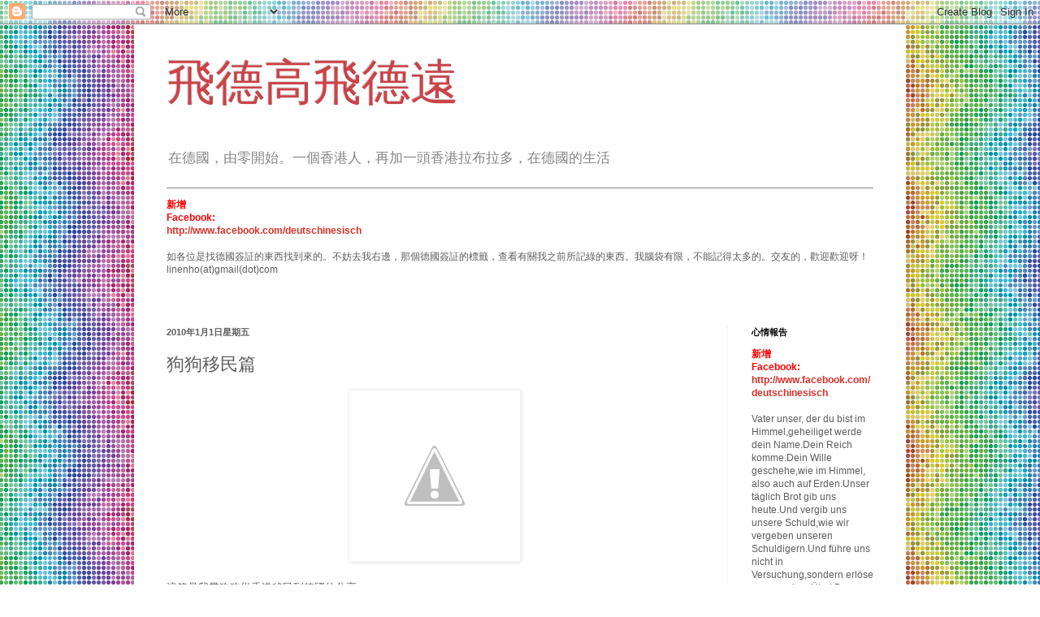

--- FILE ---
content_type: text/html; charset=UTF-8
request_url: https://deutschinesisch.blogspot.com/2009/12/blog-post_28.html?showComment=1368786116754
body_size: 23291
content:
<!DOCTYPE html>
<html class='v2' dir='ltr' lang='zh-HK'>
<head>
<link href='https://www.blogger.com/static/v1/widgets/335934321-css_bundle_v2.css' rel='stylesheet' type='text/css'/>
<meta content='width=1100' name='viewport'/>
<meta content='text/html; charset=UTF-8' http-equiv='Content-Type'/>
<meta content='blogger' name='generator'/>
<link href='https://deutschinesisch.blogspot.com/favicon.ico' rel='icon' type='image/x-icon'/>
<link href='http://deutschinesisch.blogspot.com/2009/12/blog-post_28.html' rel='canonical'/>
<link rel="alternate" type="application/atom+xml" title="飛德高飛德遠 - Atom" href="https://deutschinesisch.blogspot.com/feeds/posts/default" />
<link rel="alternate" type="application/rss+xml" title="飛德高飛德遠 - RSS" href="https://deutschinesisch.blogspot.com/feeds/posts/default?alt=rss" />
<link rel="service.post" type="application/atom+xml" title="飛德高飛德遠 - Atom" href="https://www.blogger.com/feeds/4535600058383028668/posts/default" />

<link rel="alternate" type="application/atom+xml" title="飛德高飛德遠 - Atom" href="https://deutschinesisch.blogspot.com/feeds/3277076627212557270/comments/default" />
<!--Can't find substitution for tag [blog.ieCssRetrofitLinks]-->
<link href='http://1.bp.blogspot.com/_yLrPPzjkXU4/SzirbD6CD2I/AAAAAAAAAek/yny00Mtjcks/s400/SAYSA.jpg' rel='image_src'/>
<meta content='http://deutschinesisch.blogspot.com/2009/12/blog-post_28.html' property='og:url'/>
<meta content='狗狗移民篇' property='og:title'/>
<meta content='  這篇是我帶狗狗從香港移民到德國的分享﹣﹣﹣   在離港一個月前需要注射狂犬病預防針（瘋狗針），因為此針需時三十天才能運作正常的。同時間注射新的晶片，要確保晶片註冊人是帶狗隻離港的當事人。（另外第一次打晶片日期都需要記下！）   好啦。購買飛機籠：   要早一點點買（十到一個月...' property='og:description'/>
<meta content='//1.bp.blogspot.com/_yLrPPzjkXU4/SzirbD6CD2I/AAAAAAAAAek/yny00Mtjcks/w1200-h630-p-k-no-nu/SAYSA.jpg' property='og:image'/>
<title>飛德高飛德遠: 狗狗移民篇</title>
<style id='page-skin-1' type='text/css'><!--
/*
-----------------------------------------------
Blogger Template Style
Name:     Simple
Designer: Blogger
URL:      www.blogger.com
----------------------------------------------- */
/* Content
----------------------------------------------- */
body {
font: normal normal 12px Arial, Tahoma, Helvetica, FreeSans, sans-serif;
color: #5d5d5d;
background: #ffffff url(//themes.googleusercontent.com/image?id=12R5_Q9B0RDCJJh2euiBLdeZW8aN_Kr-osrOhdegvclW8OhjWT2zIz9V8pmvxT6naRK_i) repeat scroll top center /* Credit: imacon (http://www.istockphoto.com/googleimages.php?id=5357958&platform=blogger) */;
padding: 0 40px 40px 40px;
}
html body .region-inner {
min-width: 0;
max-width: 100%;
width: auto;
}
h2 {
font-size: 22px;
}
a:link {
text-decoration:none;
color: #d83128;
}
a:visited {
text-decoration:none;
color: #949494;
}
a:hover {
text-decoration:underline;
color: #ff5f47;
}
.body-fauxcolumn-outer .fauxcolumn-inner {
background: transparent none repeat scroll top left;
_background-image: none;
}
.body-fauxcolumn-outer .cap-top {
position: absolute;
z-index: 1;
height: 400px;
width: 100%;
}
.body-fauxcolumn-outer .cap-top .cap-left {
width: 100%;
background: transparent none repeat-x scroll top left;
_background-image: none;
}
.content-outer {
-moz-box-shadow: 0 0 40px rgba(0, 0, 0, .15);
-webkit-box-shadow: 0 0 5px rgba(0, 0, 0, .15);
-goog-ms-box-shadow: 0 0 10px #333333;
box-shadow: 0 0 40px rgba(0, 0, 0, .15);
margin-bottom: 1px;
}
.content-inner {
padding: 10px 10px;
}
.content-inner {
background-color: #ffffff;
}
/* Header
----------------------------------------------- */
.header-outer {
background: transparent none repeat-x scroll 0 -400px;
_background-image: none;
}
.Header h1 {
font: normal normal 60px Arial, Tahoma, Helvetica, FreeSans, sans-serif;
color: #cb4247;
text-shadow: -1px -1px 1px rgba(0, 0, 0, .2);
}
.Header h1 a {
color: #cb4247;
}
.Header .description {
font-size: 140%;
color: #868686;
}
.header-inner .Header .titlewrapper {
padding: 22px 30px;
}
.header-inner .Header .descriptionwrapper {
padding: 0 30px;
}
/* Tabs
----------------------------------------------- */
.tabs-inner .section:first-child {
border-top: 1px solid #878787;
}
.tabs-inner .section:first-child ul {
margin-top: -1px;
border-top: 1px solid #878787;
border-left: 0 solid #878787;
border-right: 0 solid #878787;
}
.tabs-inner .widget ul {
background: #f9f9f9 url(https://resources.blogblog.com/blogblog/data/1kt/simple/gradients_light.png) repeat-x scroll 0 -800px;
_background-image: none;
border-bottom: 1px solid #878787;
margin-top: 0;
margin-left: -30px;
margin-right: -30px;
}
.tabs-inner .widget li a {
display: inline-block;
padding: .6em 1em;
font: normal normal 14px Arial, Tahoma, Helvetica, FreeSans, sans-serif;
color: #a3a3a3;
border-left: 1px solid #ffffff;
border-right: 1px solid #878787;
}
.tabs-inner .widget li:first-child a {
border-left: none;
}
.tabs-inner .widget li.selected a, .tabs-inner .widget li a:hover {
color: #000000;
background-color: #f2f2f2;
text-decoration: none;
}
/* Columns
----------------------------------------------- */
.main-outer {
border-top: 0 solid #f2f2f2;
}
.fauxcolumn-left-outer .fauxcolumn-inner {
border-right: 1px solid #f2f2f2;
}
.fauxcolumn-right-outer .fauxcolumn-inner {
border-left: 1px solid #f2f2f2;
}
/* Headings
----------------------------------------------- */
div.widget > h2,
div.widget h2.title {
margin: 0 0 1em 0;
font: normal bold 11px Arial, Tahoma, Helvetica, FreeSans, sans-serif;
color: #000000;
}
/* Widgets
----------------------------------------------- */
.widget .zippy {
color: #a3a3a3;
text-shadow: 2px 2px 1px rgba(0, 0, 0, .1);
}
.widget .popular-posts ul {
list-style: none;
}
/* Posts
----------------------------------------------- */
h2.date-header {
font: normal bold 11px Arial, Tahoma, Helvetica, FreeSans, sans-serif;
}
.date-header span {
background-color: transparent;
color: #5d5d5d;
padding: inherit;
letter-spacing: inherit;
margin: inherit;
}
.main-inner {
padding-top: 30px;
padding-bottom: 30px;
}
.main-inner .column-center-inner {
padding: 0 15px;
}
.main-inner .column-center-inner .section {
margin: 0 15px;
}
.post {
margin: 0 0 25px 0;
}
h3.post-title, .comments h4 {
font: normal normal 22px Arial, Tahoma, Helvetica, FreeSans, sans-serif;
margin: .75em 0 0;
}
.post-body {
font-size: 110%;
line-height: 1.4;
position: relative;
}
.post-body img, .post-body .tr-caption-container, .Profile img, .Image img,
.BlogList .item-thumbnail img {
padding: 2px;
background: #ffffff;
border: 1px solid #f2f2f2;
-moz-box-shadow: 1px 1px 5px rgba(0, 0, 0, .1);
-webkit-box-shadow: 1px 1px 5px rgba(0, 0, 0, .1);
box-shadow: 1px 1px 5px rgba(0, 0, 0, .1);
}
.post-body img, .post-body .tr-caption-container {
padding: 5px;
}
.post-body .tr-caption-container {
color: #5d5d5d;
}
.post-body .tr-caption-container img {
padding: 0;
background: transparent;
border: none;
-moz-box-shadow: 0 0 0 rgba(0, 0, 0, .1);
-webkit-box-shadow: 0 0 0 rgba(0, 0, 0, .1);
box-shadow: 0 0 0 rgba(0, 0, 0, .1);
}
.post-header {
margin: 0 0 1.5em;
line-height: 1.6;
font-size: 90%;
}
.post-footer {
margin: 20px -2px 0;
padding: 5px 10px;
color: #7a7a7a;
background-color: #fdfdfd;
border-bottom: 1px solid #f2f2f2;
line-height: 1.6;
font-size: 90%;
}
#comments .comment-author {
padding-top: 1.5em;
border-top: 1px solid #f2f2f2;
background-position: 0 1.5em;
}
#comments .comment-author:first-child {
padding-top: 0;
border-top: none;
}
.avatar-image-container {
margin: .2em 0 0;
}
#comments .avatar-image-container img {
border: 1px solid #f2f2f2;
}
/* Comments
----------------------------------------------- */
.comments .comments-content .icon.blog-author {
background-repeat: no-repeat;
background-image: url([data-uri]);
}
.comments .comments-content .loadmore a {
border-top: 1px solid #a3a3a3;
border-bottom: 1px solid #a3a3a3;
}
.comments .comment-thread.inline-thread {
background-color: #fdfdfd;
}
.comments .continue {
border-top: 2px solid #a3a3a3;
}
/* Accents
---------------------------------------------- */
.section-columns td.columns-cell {
border-left: 1px solid #f2f2f2;
}
.blog-pager {
background: transparent none no-repeat scroll top center;
}
.blog-pager-older-link, .home-link,
.blog-pager-newer-link {
background-color: #ffffff;
padding: 5px;
}
.footer-outer {
border-top: 0 dashed #bbbbbb;
}
/* Mobile
----------------------------------------------- */
body.mobile  {
background-size: auto;
}
.mobile .body-fauxcolumn-outer {
background: transparent none repeat scroll top left;
}
.mobile .body-fauxcolumn-outer .cap-top {
background-size: 100% auto;
}
.mobile .content-outer {
-webkit-box-shadow: 0 0 3px rgba(0, 0, 0, .15);
box-shadow: 0 0 3px rgba(0, 0, 0, .15);
}
.mobile .tabs-inner .widget ul {
margin-left: 0;
margin-right: 0;
}
.mobile .post {
margin: 0;
}
.mobile .main-inner .column-center-inner .section {
margin: 0;
}
.mobile .date-header span {
padding: 0.1em 10px;
margin: 0 -10px;
}
.mobile h3.post-title {
margin: 0;
}
.mobile .blog-pager {
background: transparent none no-repeat scroll top center;
}
.mobile .footer-outer {
border-top: none;
}
.mobile .main-inner, .mobile .footer-inner {
background-color: #ffffff;
}
.mobile-index-contents {
color: #5d5d5d;
}
.mobile-link-button {
background-color: #d83128;
}
.mobile-link-button a:link, .mobile-link-button a:visited {
color: #ffffff;
}
.mobile .tabs-inner .section:first-child {
border-top: none;
}
.mobile .tabs-inner .PageList .widget-content {
background-color: #f2f2f2;
color: #000000;
border-top: 1px solid #878787;
border-bottom: 1px solid #878787;
}
.mobile .tabs-inner .PageList .widget-content .pagelist-arrow {
border-left: 1px solid #878787;
}

--></style>
<style id='template-skin-1' type='text/css'><!--
body {
min-width: 950px;
}
.content-outer, .content-fauxcolumn-outer, .region-inner {
min-width: 950px;
max-width: 950px;
_width: 950px;
}
.main-inner .columns {
padding-left: 0px;
padding-right: 210px;
}
.main-inner .fauxcolumn-center-outer {
left: 0px;
right: 210px;
/* IE6 does not respect left and right together */
_width: expression(this.parentNode.offsetWidth -
parseInt("0px") -
parseInt("210px") + 'px');
}
.main-inner .fauxcolumn-left-outer {
width: 0px;
}
.main-inner .fauxcolumn-right-outer {
width: 210px;
}
.main-inner .column-left-outer {
width: 0px;
right: 100%;
margin-left: -0px;
}
.main-inner .column-right-outer {
width: 210px;
margin-right: -210px;
}
#layout {
min-width: 0;
}
#layout .content-outer {
min-width: 0;
width: 800px;
}
#layout .region-inner {
min-width: 0;
width: auto;
}
body#layout div.add_widget {
padding: 8px;
}
body#layout div.add_widget a {
margin-left: 32px;
}
--></style>
<style>
    body {background-image:url(\/\/themes.googleusercontent.com\/image?id=12R5_Q9B0RDCJJh2euiBLdeZW8aN_Kr-osrOhdegvclW8OhjWT2zIz9V8pmvxT6naRK_i);}
    
@media (max-width: 200px) { body {background-image:url(\/\/themes.googleusercontent.com\/image?id=12R5_Q9B0RDCJJh2euiBLdeZW8aN_Kr-osrOhdegvclW8OhjWT2zIz9V8pmvxT6naRK_i&options=w200);}}
@media (max-width: 400px) and (min-width: 201px) { body {background-image:url(\/\/themes.googleusercontent.com\/image?id=12R5_Q9B0RDCJJh2euiBLdeZW8aN_Kr-osrOhdegvclW8OhjWT2zIz9V8pmvxT6naRK_i&options=w400);}}
@media (max-width: 800px) and (min-width: 401px) { body {background-image:url(\/\/themes.googleusercontent.com\/image?id=12R5_Q9B0RDCJJh2euiBLdeZW8aN_Kr-osrOhdegvclW8OhjWT2zIz9V8pmvxT6naRK_i&options=w800);}}
@media (max-width: 1200px) and (min-width: 801px) { body {background-image:url(\/\/themes.googleusercontent.com\/image?id=12R5_Q9B0RDCJJh2euiBLdeZW8aN_Kr-osrOhdegvclW8OhjWT2zIz9V8pmvxT6naRK_i&options=w1200);}}
/* Last tag covers anything over one higher than the previous max-size cap. */
@media (min-width: 1201px) { body {background-image:url(\/\/themes.googleusercontent.com\/image?id=12R5_Q9B0RDCJJh2euiBLdeZW8aN_Kr-osrOhdegvclW8OhjWT2zIz9V8pmvxT6naRK_i&options=w1600);}}
  </style>
<link href='https://www.blogger.com/dyn-css/authorization.css?targetBlogID=4535600058383028668&amp;zx=f257eaf7-05b9-4077-a7bf-d74e32684a22' media='none' onload='if(media!=&#39;all&#39;)media=&#39;all&#39;' rel='stylesheet'/><noscript><link href='https://www.blogger.com/dyn-css/authorization.css?targetBlogID=4535600058383028668&amp;zx=f257eaf7-05b9-4077-a7bf-d74e32684a22' rel='stylesheet'/></noscript>
<meta name='google-adsense-platform-account' content='ca-host-pub-1556223355139109'/>
<meta name='google-adsense-platform-domain' content='blogspot.com'/>

<!-- data-ad-client=ca-pub-7813271825818350 -->

</head>
<body class='loading variant-pale'>
<div class='navbar section' id='navbar' name='Navbar'><div class='widget Navbar' data-version='1' id='Navbar1'><script type="text/javascript">
    function setAttributeOnload(object, attribute, val) {
      if(window.addEventListener) {
        window.addEventListener('load',
          function(){ object[attribute] = val; }, false);
      } else {
        window.attachEvent('onload', function(){ object[attribute] = val; });
      }
    }
  </script>
<div id="navbar-iframe-container"></div>
<script type="text/javascript" src="https://apis.google.com/js/platform.js"></script>
<script type="text/javascript">
      gapi.load("gapi.iframes:gapi.iframes.style.bubble", function() {
        if (gapi.iframes && gapi.iframes.getContext) {
          gapi.iframes.getContext().openChild({
              url: 'https://www.blogger.com/navbar/4535600058383028668?po\x3d3277076627212557270\x26origin\x3dhttps://deutschinesisch.blogspot.com',
              where: document.getElementById("navbar-iframe-container"),
              id: "navbar-iframe"
          });
        }
      });
    </script><script type="text/javascript">
(function() {
var script = document.createElement('script');
script.type = 'text/javascript';
script.src = '//pagead2.googlesyndication.com/pagead/js/google_top_exp.js';
var head = document.getElementsByTagName('head')[0];
if (head) {
head.appendChild(script);
}})();
</script>
</div></div>
<div class='body-fauxcolumns'>
<div class='fauxcolumn-outer body-fauxcolumn-outer'>
<div class='cap-top'>
<div class='cap-left'></div>
<div class='cap-right'></div>
</div>
<div class='fauxborder-left'>
<div class='fauxborder-right'></div>
<div class='fauxcolumn-inner'>
</div>
</div>
<div class='cap-bottom'>
<div class='cap-left'></div>
<div class='cap-right'></div>
</div>
</div>
</div>
<div class='content'>
<div class='content-fauxcolumns'>
<div class='fauxcolumn-outer content-fauxcolumn-outer'>
<div class='cap-top'>
<div class='cap-left'></div>
<div class='cap-right'></div>
</div>
<div class='fauxborder-left'>
<div class='fauxborder-right'></div>
<div class='fauxcolumn-inner'>
</div>
</div>
<div class='cap-bottom'>
<div class='cap-left'></div>
<div class='cap-right'></div>
</div>
</div>
</div>
<div class='content-outer'>
<div class='content-cap-top cap-top'>
<div class='cap-left'></div>
<div class='cap-right'></div>
</div>
<div class='fauxborder-left content-fauxborder-left'>
<div class='fauxborder-right content-fauxborder-right'></div>
<div class='content-inner'>
<header>
<div class='header-outer'>
<div class='header-cap-top cap-top'>
<div class='cap-left'></div>
<div class='cap-right'></div>
</div>
<div class='fauxborder-left header-fauxborder-left'>
<div class='fauxborder-right header-fauxborder-right'></div>
<div class='region-inner header-inner'>
<div class='header section' id='header' name='標題'><div class='widget Header' data-version='1' id='Header1'>
<div id='header-inner'>
<div class='titlewrapper'>
<h1 class='title'>
<a href='https://deutschinesisch.blogspot.com/'>
飛德高飛德遠
</a>
</h1>
</div>
<div class='descriptionwrapper'>
<p class='description'><span>在德國&#65292;由零開始&#12290;一個香港人&#65292;再加一頭香港拉布拉多&#65292;在德國的生活</span></p>
</div>
</div>
</div></div>
</div>
</div>
<div class='header-cap-bottom cap-bottom'>
<div class='cap-left'></div>
<div class='cap-right'></div>
</div>
</div>
</header>
<div class='tabs-outer'>
<div class='tabs-cap-top cap-top'>
<div class='cap-left'></div>
<div class='cap-right'></div>
</div>
<div class='fauxborder-left tabs-fauxborder-left'>
<div class='fauxborder-right tabs-fauxborder-right'></div>
<div class='region-inner tabs-inner'>
<div class='tabs section' id='crosscol' name='跨欄位'><div class='widget Text' data-version='1' id='Text2'>
<h2 class='title'>小通告</h2>
<div class='widget-content'>
<span style="color:red;"><b><blockquote></blockquote>新增<br />Facebook:<br /><span style="color:#ff0000;"><a href="http://www.facebook.com/deutschinesisch">http://www.facebook.com/deutschinesisch</a></span><br /><br /></b></span>如各位是找德國簽証的東西找到來的&#12290;不妨去我右邊&#65292;那個德國簽証的標籤&#65292;查看有關我之前所記綠的東西&#12290;我腦袋有限&#65292;不能記得太多的&#12290;交友的&#65292;歡迎歡迎呀&#65281;linenho(at)gmail(dot)com<br /><br /><br />
</div>
<div class='clear'></div>
</div></div>
<div class='tabs no-items section' id='crosscol-overflow' name='Cross-Column 2'></div>
</div>
</div>
<div class='tabs-cap-bottom cap-bottom'>
<div class='cap-left'></div>
<div class='cap-right'></div>
</div>
</div>
<div class='main-outer'>
<div class='main-cap-top cap-top'>
<div class='cap-left'></div>
<div class='cap-right'></div>
</div>
<div class='fauxborder-left main-fauxborder-left'>
<div class='fauxborder-right main-fauxborder-right'></div>
<div class='region-inner main-inner'>
<div class='columns fauxcolumns'>
<div class='fauxcolumn-outer fauxcolumn-center-outer'>
<div class='cap-top'>
<div class='cap-left'></div>
<div class='cap-right'></div>
</div>
<div class='fauxborder-left'>
<div class='fauxborder-right'></div>
<div class='fauxcolumn-inner'>
</div>
</div>
<div class='cap-bottom'>
<div class='cap-left'></div>
<div class='cap-right'></div>
</div>
</div>
<div class='fauxcolumn-outer fauxcolumn-left-outer'>
<div class='cap-top'>
<div class='cap-left'></div>
<div class='cap-right'></div>
</div>
<div class='fauxborder-left'>
<div class='fauxborder-right'></div>
<div class='fauxcolumn-inner'>
</div>
</div>
<div class='cap-bottom'>
<div class='cap-left'></div>
<div class='cap-right'></div>
</div>
</div>
<div class='fauxcolumn-outer fauxcolumn-right-outer'>
<div class='cap-top'>
<div class='cap-left'></div>
<div class='cap-right'></div>
</div>
<div class='fauxborder-left'>
<div class='fauxborder-right'></div>
<div class='fauxcolumn-inner'>
</div>
</div>
<div class='cap-bottom'>
<div class='cap-left'></div>
<div class='cap-right'></div>
</div>
</div>
<!-- corrects IE6 width calculation -->
<div class='columns-inner'>
<div class='column-center-outer'>
<div class='column-center-inner'>
<div class='main section' id='main' name='主機'><div class='widget Blog' data-version='1' id='Blog1'>
<div class='blog-posts hfeed'>

          <div class="date-outer">
        
<h2 class='date-header'><span>2010年1月1日星期五</span></h2>

          <div class="date-posts">
        
<div class='post-outer'>
<div class='post hentry uncustomized-post-template' itemprop='blogPost' itemscope='itemscope' itemtype='http://schema.org/BlogPosting'>
<meta content='http://1.bp.blogspot.com/_yLrPPzjkXU4/SzirbD6CD2I/AAAAAAAAAek/yny00Mtjcks/s400/SAYSA.jpg' itemprop='image_url'/>
<meta content='4535600058383028668' itemprop='blogId'/>
<meta content='3277076627212557270' itemprop='postId'/>
<a name='3277076627212557270'></a>
<h3 class='post-title entry-title' itemprop='name'>
狗狗移民篇
</h3>
<div class='post-header'>
<div class='post-header-line-1'></div>
</div>
<div class='post-body entry-content' id='post-body-3277076627212557270' itemprop='description articleBody'>
<div class="separator" style="clear: both; text-align: center;"><a href="//1.bp.blogspot.com/_yLrPPzjkXU4/SzirbD6CD2I/AAAAAAAAAek/yny00Mtjcks/s1600-h/SAYSA.jpg" imageanchor="1" style="margin-left: 1em; margin-right: 1em;"><img border="0" src="//1.bp.blogspot.com/_yLrPPzjkXU4/SzirbD6CD2I/AAAAAAAAAek/yny00Mtjcks/s400/SAYSA.jpg"></a><br />
</div><br />
這篇是我帶狗狗從香港移民到德國的分享&#65123;&#65123;&#65123;<br />
<br />
在離港一個月前需要注射狂犬病預防針&#65288;瘋狗針&#65289;&#65292;因為此針需時三十天才能運作正常的&#12290;同時間注射新的晶片&#65292;要確保晶片註冊人是帶狗隻離港的當事人&#12290;&#65288;另外第一次打晶片日期都需要記下&#65281;&#65289;<br />
<br />
好啦&#12290;購買飛機籠&#65306;<br />
<br />
要早一點點買&#65288;十到一個月都ok&#65289;&#65292;因為要當狗屋在家裡用&#65292;讓狗狗減輕恐懼感&#12290; 籠愈大愈貴&#65292;不要貪便宜買小的或不附合航空標準&#65292;航空公司不給你進的&#12290;<br />
<br />
航空公司飛機籠標準&#65123;寵物能在籠內活動自如&#65292;如轉身及坐下不用屈曲著身體&#65288;不頂頭&#65289;&#12290;另外要有食水與糧&#12290;飛行前當天需要裝好&#12290;必需附合IATA標準&#12290;<br />
<br />
查詢航空公司&#65306;我坐的是漢莎Lufthansa&#65292;狗狗是當作超重行李計的&#65292;每Kg 30Euro&#65292;我狗狗連飛機籠加起來是33Kgs&#65292;收了港幣11520HKD&#12290;要在起飛前幾天致電機票部通知有狗隻同行&#65292;飛機籠的尺寸(cm)及總重量(kgs)&#12290;他們會在當天把小狗送到另一個房間去&#12290;<br />
<br />
&#65290;要注意如果總重量是超過45Kgs的話&#65292;是需要轉寄到Lufthansa Cargo的&#12290;<br />
&#65290;國泰的超重行李收費為290HKD/Kg&#65292;可以自己衡量一下&#12290;<br />
<br />
好啦&#12290;基本東西都搞定&#12290;要搞文件了&#12290;<br />
<br />
狗狗在離港前十天內要做好身體檢查&#65292;去註冊獸醫&#12290;&#65288;如有任何疑問&#65292;可以查詢香港註冊獸醫名錄&#65289;去獸醫那邊&#65292;要帶上歐盟認可的Health Certificate&#12290;Health Certificate是一份表格&#65292;如果是自己列印的請雙面印&#65281;&#65288;是漁農處建議我的&#65289;&#12290;德國用的是這個表格&#65306;<a href="http://ec.europa.eu/food/animal/liveanimals/pets/sanco10767r4_de.pdf">下載</a><br />
<br />
獸醫填好後&#65292;可以交到長沙灣政府合處５樓漁農處加簽部&#12290;帶同狗狗打針紀錄&#65292;晶片紀錄就可以了&#65281;<br />
<br />
基本上加簽好後就完成了&#12290;<br />
<br />
費用&#65306;<br />
<br />
飛機籠&#65123;HKD1000<br />
獸醫檢查&#65123;HKD400<br />
加簽費用&#65123;HKD140<br />
晶片及瘋狗針&#65123;HKD80<br />
<br />
登機時&#65306;在香港建議早一點點到機場&#12290;要檢查文件及搞好手續的&#12290;會給你一個Label之類在上面填好資料什麼什麼的&#12290;&#12290;&#12290;出來後會見到有香港的印確認的&#12290;&#65288;到達後才見到&#65289;<br />
<br />
<div class="separator" style="clear: both; text-align: center;"><a href="//2.bp.blogspot.com/_yLrPPzjkXU4/Sz5lCWrUHUI/AAAAAAAAAfU/nf_qC0OI9YU/s1600-h/IMG_5752.jpg" imageanchor="1" style="margin-left: 1em; margin-right: 1em;"><img border="0" src="//2.bp.blogspot.com/_yLrPPzjkXU4/Sz5lCWrUHUI/AAAAAAAAAfU/nf_qC0OI9YU/s400/IMG_5752.jpg"><br />
這張是在機場內Check in後填的&#12290;</a><br />
</div><div class="separator" style="clear: both; text-align: center;"><br />
</div><div class="separator" style="clear: both; text-align: center;">填完後要貼上這個Label&#65288;下圖&#65289;<br />
</div><div class="separator" style="clear: both; text-align: center;"><a href="//1.bp.blogspot.com/_yLrPPzjkXU4/Sz5lqkLyKkI/AAAAAAAAAfc/TyGOSB7wSvU/s1600-h/IMG_5755.jpg" imageanchor="1" style="margin-left: 1em; margin-right: 1em;"><img border="0" src="//1.bp.blogspot.com/_yLrPPzjkXU4/Sz5lqkLyKkI/AAAAAAAAAfc/TyGOSB7wSvU/s400/IMG_5755.jpg"></a><br />
</div><br />
<div class="separator" style="clear: both; text-align: center;"><a href="//1.bp.blogspot.com/_yLrPPzjkXU4/Sz5k58SR4cI/AAAAAAAAAfM/74bG3q3lvd4/s1600-h/IMG_5753.jpg" imageanchor="1" style="margin-left: 1em; margin-right: 1em;"><img border="0" src="//1.bp.blogspot.com/_yLrPPzjkXU4/Sz5k58SR4cI/AAAAAAAAAfM/74bG3q3lvd4/s400/IMG_5753.jpg"></a><br />
</div><div style="text-align: center;">這張是安檢後在禁區內貼的&#65292;要在目的地才會見到&#12290; <br />
</div><br />
我狗狗是飛法蘭克福機場&#65292;基本上會在行李區認領的&#65292;在周邊一個放大件行李的位置那邊的&#12290;<br />
<br />
在機場內有註場獸醫&#65292;只要檢查一下&#65292;對一下文件&#65292;在那個Label上面再蓋個印&#65292;沒問題就可以走了&#12290;<br />
<br />
<div class="separator" style="clear: both; text-align: center;"><a href="//4.bp.blogspot.com/_yLrPPzjkXU4/Sz5k1qWlX2I/AAAAAAAAAfE/RFzsw4T4mqk/s1600-h/IMG_5754.jpg" imageanchor="1" style="margin-left: 1em; margin-right: 1em;"><img border="0" src="//4.bp.blogspot.com/_yLrPPzjkXU4/Sz5k1qWlX2I/AAAAAAAAAfE/RFzsw4T4mqk/s400/IMG_5754.jpg"></a><br />
</div><div style="text-align: center;"> 這個就是Frankfurt機場的蓋印<br />
</div><br />
如有什麼不明白的歡迎跟本人聯絡 :)
<div style='clear: both;'></div>
</div>
<div class='post-footer'>
<div class='post-footer-line post-footer-line-1'>
<span class='post-author vcard'>
From
<span class='fn' itemprop='author' itemscope='itemscope' itemtype='http://schema.org/Person'>
<meta content='https://www.blogger.com/profile/07795397868384161708' itemprop='url'/>
<a class='g-profile' href='https://www.blogger.com/profile/07795397868384161708' rel='author' title='author profile'>
<span itemprop='name'>小貝</span>
</a>
</span>
</span>
<span class='post-timestamp'>
&#65312;
<meta content='http://deutschinesisch.blogspot.com/2009/12/blog-post_28.html' itemprop='url'/>
<a class='timestamp-link' href='https://deutschinesisch.blogspot.com/2009/12/blog-post_28.html' rel='bookmark' title='permanent link'><abbr class='published' itemprop='datePublished' title='2010-01-01T14:33:00+01:00'>14:33</abbr></a>
</span>
<span class='post-comment-link'>
</span>
<span class='post-icons'>
<span class='item-control blog-admin pid-1239751891'>
<a href='https://www.blogger.com/post-edit.g?blogID=4535600058383028668&postID=3277076627212557270&from=pencil' title='編輯文章'>
<img alt='' class='icon-action' height='18' src='https://resources.blogblog.com/img/icon18_edit_allbkg.gif' width='18'/>
</a>
</span>
</span>
<div class='post-share-buttons goog-inline-block'>
</div>
</div>
<div class='post-footer-line post-footer-line-2'>
<span class='post-labels'>
Tag Tag Tag
<a href='https://deutschinesisch.blogspot.com/search/label/%E6%96%87%E4%BB%B6%E8%BE%A6%E7%90%86' rel='tag'>文件辦理</a>,
<a href='https://deutschinesisch.blogspot.com/search/label/%E7%8B%97%E7%8B%97%E7%A7%BB%E6%B0%91' rel='tag'>狗狗移民</a>,
<a href='https://deutschinesisch.blogspot.com/search/label/%E7%A7%BB%E6%B0%91%E9%80%B2%E8%A1%8C' rel='tag'>移民進行</a>
</span>
</div>
<div class='post-footer-line post-footer-line-3'>
<span class='post-location'>
</span>
</div>
</div>
</div>
<div class='comments' id='comments'>
<a name='comments'></a>
<h4>12 則留言:</h4>
<div id='Blog1_comments-block-wrapper'>
<dl class='avatar-comment-indent' id='comments-block'>
<dt class='comment-author ' id='c7818259768432872680'>
<a name='c7818259768432872680'></a>
<div class="avatar-image-container avatar-stock"><span dir="ltr"><img src="//resources.blogblog.com/img/blank.gif" width="35" height="35" alt="" title="&#21311;&#21517;">

</span></div>
匿名
說...
</dt>
<dd class='comment-body' id='Blog1_cmt-7818259768432872680'>
<p>
太好了!我也是想計劃带我的唐狗仔到德國(而且也是Baden Baden)&#12290;本來擔心會好貴同埋以為要坐檢疫監. 睇完你詳盡嘅資料真係安心晒! 响度講聲thankyou!<br />Daisy
</p>
</dd>
<dd class='comment-footer'>
<span class='comment-timestamp'>
<a href='https://deutschinesisch.blogspot.com/2009/12/blog-post_28.html?showComment=1295514099508#c7818259768432872680' title='comment permalink'>
2011年1月20日上午10:01
</a>
<span class='item-control blog-admin pid-1354416101'>
<a class='comment-delete' href='https://www.blogger.com/comment/delete/4535600058383028668/7818259768432872680' title='刪除留言'>
<img src='https://resources.blogblog.com/img/icon_delete13.gif'/>
</a>
</span>
</span>
</dd>
<dt class='comment-author blog-author' id='c7367002532518626183'>
<a name='c7367002532518626183'></a>
<div class="avatar-image-container vcard"><span dir="ltr"><a href="https://www.blogger.com/profile/07795397868384161708" target="" rel="nofollow" onclick="" class="avatar-hovercard" id="av-7367002532518626183-07795397868384161708"><img src="https://resources.blogblog.com/img/blank.gif" width="35" height="35" class="delayLoad" style="display: none;" longdesc="//blogger.googleusercontent.com/img/b/R29vZ2xl/AVvXsEjU5_ej8YOh5PX9_yE3mQj3CCNqN6elRiLoXE5ze_ccOg7bS2qrsNcZamA3BfceDdMX9el-uvIzdeN1f6VcdjzqOWVUtnReuOwsFUw-UbDgSydp5QOdKYfKTfj20VEp9LM/s45-c/*" alt="" title="&#23567;&#35997;">

<noscript><img src="//blogger.googleusercontent.com/img/b/R29vZ2xl/AVvXsEjU5_ej8YOh5PX9_yE3mQj3CCNqN6elRiLoXE5ze_ccOg7bS2qrsNcZamA3BfceDdMX9el-uvIzdeN1f6VcdjzqOWVUtnReuOwsFUw-UbDgSydp5QOdKYfKTfj20VEp9LM/s45-c/*" width="35" height="35" class="photo" alt=""></noscript></a></span></div>
<a href='https://www.blogger.com/profile/07795397868384161708' rel='nofollow'>小貝</a>
說...
</dt>
<dd class='comment-body' id='Blog1_cmt-7367002532518626183'>
<p>
welcome to Germany :)<br /><br />When are you coming?
</p>
</dd>
<dd class='comment-footer'>
<span class='comment-timestamp'>
<a href='https://deutschinesisch.blogspot.com/2009/12/blog-post_28.html?showComment=1296411850554#c7367002532518626183' title='comment permalink'>
2011年1月30日下午7:24
</a>
<span class='item-control blog-admin pid-1239751891'>
<a class='comment-delete' href='https://www.blogger.com/comment/delete/4535600058383028668/7367002532518626183' title='刪除留言'>
<img src='https://resources.blogblog.com/img/icon_delete13.gif'/>
</a>
</span>
</span>
</dd>
<dt class='comment-author ' id='c8046494357462693106'>
<a name='c8046494357462693106'></a>
<div class="avatar-image-container avatar-stock"><span dir="ltr"><img src="//resources.blogblog.com/img/blank.gif" width="35" height="35" alt="" title="&#21311;&#21517;">

</span></div>
匿名
說...
</dt>
<dd class='comment-body' id='Blog1_cmt-8046494357462693106'>
<p>
I will be coming with my doggie end of July! It is time to prepare for the documents and therefore I entered into your blog again and found your reply! Thanks again! Me and my doggie&#39;s destination will be in Karlsruhe! Which city you are in?
</p>
</dd>
<dd class='comment-footer'>
<span class='comment-timestamp'>
<a href='https://deutschinesisch.blogspot.com/2009/12/blog-post_28.html?showComment=1306634201224#c8046494357462693106' title='comment permalink'>
2011年5月29日上午3:56
</a>
<span class='item-control blog-admin pid-1354416101'>
<a class='comment-delete' href='https://www.blogger.com/comment/delete/4535600058383028668/8046494357462693106' title='刪除留言'>
<img src='https://resources.blogblog.com/img/icon_delete13.gif'/>
</a>
</span>
</span>
</dd>
<dt class='comment-author blog-author' id='c6629800091221958649'>
<a name='c6629800091221958649'></a>
<div class="avatar-image-container vcard"><span dir="ltr"><a href="https://www.blogger.com/profile/07795397868384161708" target="" rel="nofollow" onclick="" class="avatar-hovercard" id="av-6629800091221958649-07795397868384161708"><img src="https://resources.blogblog.com/img/blank.gif" width="35" height="35" class="delayLoad" style="display: none;" longdesc="//blogger.googleusercontent.com/img/b/R29vZ2xl/AVvXsEjU5_ej8YOh5PX9_yE3mQj3CCNqN6elRiLoXE5ze_ccOg7bS2qrsNcZamA3BfceDdMX9el-uvIzdeN1f6VcdjzqOWVUtnReuOwsFUw-UbDgSydp5QOdKYfKTfj20VEp9LM/s45-c/*" alt="" title="&#23567;&#35997;">

<noscript><img src="//blogger.googleusercontent.com/img/b/R29vZ2xl/AVvXsEjU5_ej8YOh5PX9_yE3mQj3CCNqN6elRiLoXE5ze_ccOg7bS2qrsNcZamA3BfceDdMX9el-uvIzdeN1f6VcdjzqOWVUtnReuOwsFUw-UbDgSydp5QOdKYfKTfj20VEp9LM/s45-c/*" width="35" height="35" class="photo" alt=""></noscript></a></span></div>
<a href='https://www.blogger.com/profile/07795397868384161708' rel='nofollow'>小貝</a>
說...
</dt>
<dd class='comment-body' id='Blog1_cmt-6629800091221958649'>
<p>
i am also in Karlsruhe :):):)
</p>
</dd>
<dd class='comment-footer'>
<span class='comment-timestamp'>
<a href='https://deutschinesisch.blogspot.com/2009/12/blog-post_28.html?showComment=1309713298243#c6629800091221958649' title='comment permalink'>
2011年7月3日下午7:14
</a>
<span class='item-control blog-admin pid-1239751891'>
<a class='comment-delete' href='https://www.blogger.com/comment/delete/4535600058383028668/6629800091221958649' title='刪除留言'>
<img src='https://resources.blogblog.com/img/icon_delete13.gif'/>
</a>
</span>
</span>
</dd>
<dt class='comment-author ' id='c7858024402023260456'>
<a name='c7858024402023260456'></a>
<div class="avatar-image-container avatar-stock"><span dir="ltr"><img src="//resources.blogblog.com/img/blank.gif" width="35" height="35" alt="" title="&#21311;&#21517;">

</span></div>
匿名
說...
</dt>
<dd class='comment-body' id='Blog1_cmt-7858024402023260456'>
<p>
謝謝&#65281;為什麼要新的晶片&#65311;我的狗第一個晶片也是我帶去打的&#65292;昨天去檢查還work. 不用再打吧&#65311;<br /><br />狂犬針上是是2010-4 月打的&#65292;因為怕超過一年不行&#65292;昨天又補了一針&#12290;臨行前&#65288;11月底&#65289;做健康檢查&#65292;是不是萬事大吉了呀&#65311;<br /><br />漢莎航空是直航&#65292;如果我走air china 北京中轉&#65292;好像不行對嗎&#65311;漢莎提供籠子&#65292;還是要自備&#65311;<br /><br />我去Munchen 慕尼黑&#65292;看了地圖&#65292;Karlsruhe 有點遠呀&#12290;保持聯繫&#65292;我的Facebook. Sherry.ggg@gmail.com 希望收到您的答复&#12290;<br /><br />你在哪里3年&#65292;德語好溜兒了吧&#65311;
</p>
</dd>
<dd class='comment-footer'>
<span class='comment-timestamp'>
<a href='https://deutschinesisch.blogspot.com/2009/12/blog-post_28.html?showComment=1349844062014#c7858024402023260456' title='comment permalink'>
2012年10月10日上午6:41
</a>
<span class='item-control blog-admin pid-1354416101'>
<a class='comment-delete' href='https://www.blogger.com/comment/delete/4535600058383028668/7858024402023260456' title='刪除留言'>
<img src='https://resources.blogblog.com/img/icon_delete13.gif'/>
</a>
</span>
</span>
</dd>
<dt class='comment-author blog-author' id='c3156932311583183179'>
<a name='c3156932311583183179'></a>
<div class="avatar-image-container vcard"><span dir="ltr"><a href="https://www.blogger.com/profile/07795397868384161708" target="" rel="nofollow" onclick="" class="avatar-hovercard" id="av-3156932311583183179-07795397868384161708"><img src="https://resources.blogblog.com/img/blank.gif" width="35" height="35" class="delayLoad" style="display: none;" longdesc="//blogger.googleusercontent.com/img/b/R29vZ2xl/AVvXsEjU5_ej8YOh5PX9_yE3mQj3CCNqN6elRiLoXE5ze_ccOg7bS2qrsNcZamA3BfceDdMX9el-uvIzdeN1f6VcdjzqOWVUtnReuOwsFUw-UbDgSydp5QOdKYfKTfj20VEp9LM/s45-c/*" alt="" title="&#23567;&#35997;">

<noscript><img src="//blogger.googleusercontent.com/img/b/R29vZ2xl/AVvXsEjU5_ej8YOh5PX9_yE3mQj3CCNqN6elRiLoXE5ze_ccOg7bS2qrsNcZamA3BfceDdMX9el-uvIzdeN1f6VcdjzqOWVUtnReuOwsFUw-UbDgSydp5QOdKYfKTfj20VEp9LM/s45-c/*" width="35" height="35" class="photo" alt=""></noscript></a></span></div>
<a href='https://www.blogger.com/profile/07795397868384161708' rel='nofollow'>小貝</a>
說...
</dt>
<dd class='comment-body' id='Blog1_cmt-3156932311583183179'>
<p>
出發時晶片還能找到的&#65292;出發當天早上還去了vet那裡拿証明&#12290;不知是否飛行時影響了作用還是什麼&#12290;來後根本找不到&#12290;<br /><br />有關轉機的事你要查詢航空公司&#12290;我是比較希望狗狗不要受太多折磨坐直航的&#12290;不過飛慕利黑也好像要轉機&#12290;狗狗的壓力還是蠻大的&#12290;<br /><br />旅行箱我當時是自備&#65292;他們沒有提供&#12290;<br /><br />狂犬針要３個月內新的&#12290;出發前３個月內還算有效&#12290;<br /><br />德語&#12290;始終語言是要終生學習的東西吧<br />
</p>
</dd>
<dd class='comment-footer'>
<span class='comment-timestamp'>
<a href='https://deutschinesisch.blogspot.com/2009/12/blog-post_28.html?showComment=1353163470120#c3156932311583183179' title='comment permalink'>
2012年11月17日下午3:44
</a>
<span class='item-control blog-admin pid-1239751891'>
<a class='comment-delete' href='https://www.blogger.com/comment/delete/4535600058383028668/3156932311583183179' title='刪除留言'>
<img src='https://resources.blogblog.com/img/icon_delete13.gif'/>
</a>
</span>
</span>
</dd>
<dt class='comment-author ' id='c7786721298076760394'>
<a name='c7786721298076760394'></a>
<div class="avatar-image-container avatar-stock"><span dir="ltr"><img src="//resources.blogblog.com/img/blank.gif" width="35" height="35" alt="" title="&#21311;&#21517;">

</span></div>
匿名
說...
</dt>
<dd class='comment-body' id='Blog1_cmt-7786721298076760394'>
<span class='deleted-comment'>網誌管理員已經移除這則留言&#12290;</span>
</dd>
<dd class='comment-footer'>
<span class='comment-timestamp'>
<a href='https://deutschinesisch.blogspot.com/2009/12/blog-post_28.html?showComment=1356945088732#c7786721298076760394' title='comment permalink'>
2012年12月31日上午10:11
</a>
<span class='item-control blog-admin '>
<a class='comment-delete' href='https://www.blogger.com/comment/delete/4535600058383028668/7786721298076760394' title='刪除留言'>
<img src='https://resources.blogblog.com/img/icon_delete13.gif'/>
</a>
</span>
</span>
</dd>
<dt class='comment-author ' id='c1518298744687016176'>
<a name='c1518298744687016176'></a>
<div class="avatar-image-container avatar-stock"><span dir="ltr"><a href="https://www.blogger.com/profile/14291332377921876673" target="" rel="nofollow" onclick="" class="avatar-hovercard" id="av-1518298744687016176-14291332377921876673"><img src="//www.blogger.com/img/blogger_logo_round_35.png" width="35" height="35" alt="" title="Unknown">

</a></span></div>
<a href='https://www.blogger.com/profile/14291332377921876673' rel='nofollow'>Unknown</a>
說...
</dt>
<dd class='comment-body' id='Blog1_cmt-1518298744687016176'>
<p>
Hi!你好&#65281;好開心可以睇到你個blog. 我打算同囡囡係2013年5月份去德國&#65292;再去日本&#65292;跟住返香港&#12290;我之前未帶過囡囡去旅行&#65292;都唔知自己可唔可以handle 到&#65292;所以想請教下你去德國既手續&#12290;<br />1. 我囡囡係2012年8月打左第二支狂犬針同埋驗左血&#65292;驗血已經pass左(去日本要驗血),囡囡而家已經有晶片&#65292;係咪唔需要再植入新晶片&#65311;<br />2. 除左health certificate 外&#65292;仲有冇其他入口文件&#65292;例如入口申請表之類&#65311;呢D文件同疫苗紀錄需唔需要出發前send 比德國批架&#65311;(因為去日本要既&#65289;<br />Thank you very much!<br />Happy new year!
</p>
</dd>
<dd class='comment-footer'>
<span class='comment-timestamp'>
<a href='https://deutschinesisch.blogspot.com/2009/12/blog-post_28.html?showComment=1356945235722#c1518298744687016176' title='comment permalink'>
2012年12月31日上午10:13
</a>
<span class='item-control blog-admin pid-460373420'>
<a class='comment-delete' href='https://www.blogger.com/comment/delete/4535600058383028668/1518298744687016176' title='刪除留言'>
<img src='https://resources.blogblog.com/img/icon_delete13.gif'/>
</a>
</span>
</span>
</dd>
<dt class='comment-author blog-author' id='c156203176295825028'>
<a name='c156203176295825028'></a>
<div class="avatar-image-container vcard"><span dir="ltr"><a href="https://www.blogger.com/profile/07795397868384161708" target="" rel="nofollow" onclick="" class="avatar-hovercard" id="av-156203176295825028-07795397868384161708"><img src="https://resources.blogblog.com/img/blank.gif" width="35" height="35" class="delayLoad" style="display: none;" longdesc="//blogger.googleusercontent.com/img/b/R29vZ2xl/AVvXsEjU5_ej8YOh5PX9_yE3mQj3CCNqN6elRiLoXE5ze_ccOg7bS2qrsNcZamA3BfceDdMX9el-uvIzdeN1f6VcdjzqOWVUtnReuOwsFUw-UbDgSydp5QOdKYfKTfj20VEp9LM/s45-c/*" alt="" title="&#23567;&#35997;">

<noscript><img src="//blogger.googleusercontent.com/img/b/R29vZ2xl/AVvXsEjU5_ej8YOh5PX9_yE3mQj3CCNqN6elRiLoXE5ze_ccOg7bS2qrsNcZamA3BfceDdMX9el-uvIzdeN1f6VcdjzqOWVUtnReuOwsFUw-UbDgSydp5QOdKYfKTfj20VEp9LM/s45-c/*" width="35" height="35" class="photo" alt=""></noscript></a></span></div>
<a href='https://www.blogger.com/profile/07795397868384161708' rel='nofollow'>小貝</a>
說...
</dt>
<dd class='comment-body' id='Blog1_cmt-156203176295825028'>
<p>
Hallo Eddie&#12290;德國不用提前交文件呢&#12290;不過好像要在法蘭克福驗身才能出境&#12290;<br /><br />德國境內ＶＥＴ也只是看一看狗狗便會放出境&#12290;但德國是狂犬病名單上的一個國家&#65288;兩年前在森林一只狐狸被查到有&#65289;所以出境反而是最重要&#12290;從德國飛回港的步驟可能要問一下香港漁農處了&#12290;
</p>
</dd>
<dd class='comment-footer'>
<span class='comment-timestamp'>
<a href='https://deutschinesisch.blogspot.com/2009/12/blog-post_28.html?showComment=1357157313715#c156203176295825028' title='comment permalink'>
2013年1月2日下午9:08
</a>
<span class='item-control blog-admin pid-1239751891'>
<a class='comment-delete' href='https://www.blogger.com/comment/delete/4535600058383028668/156203176295825028' title='刪除留言'>
<img src='https://resources.blogblog.com/img/icon_delete13.gif'/>
</a>
</span>
</span>
</dd>
<dt class='comment-author ' id='c3156092146040006509'>
<a name='c3156092146040006509'></a>
<div class="avatar-image-container avatar-stock"><span dir="ltr"><a href="https://www.blogger.com/profile/14291332377921876673" target="" rel="nofollow" onclick="" class="avatar-hovercard" id="av-3156092146040006509-14291332377921876673"><img src="//www.blogger.com/img/blogger_logo_round_35.png" width="35" height="35" alt="" title="Unknown">

</a></span></div>
<a href='https://www.blogger.com/profile/14291332377921876673' rel='nofollow'>Unknown</a>
說...
</dt>
<dd class='comment-body' id='Blog1_cmt-3156092146040006509'>
<p>
Thanks! Very useful!
</p>
</dd>
<dd class='comment-footer'>
<span class='comment-timestamp'>
<a href='https://deutschinesisch.blogspot.com/2009/12/blog-post_28.html?showComment=1357217554430#c3156092146040006509' title='comment permalink'>
2013年1月3日下午1:52
</a>
<span class='item-control blog-admin pid-460373420'>
<a class='comment-delete' href='https://www.blogger.com/comment/delete/4535600058383028668/3156092146040006509' title='刪除留言'>
<img src='https://resources.blogblog.com/img/icon_delete13.gif'/>
</a>
</span>
</span>
</dd>
<dt class='comment-author ' id='c416151718931498704'>
<a name='c416151718931498704'></a>
<div class="avatar-image-container avatar-stock"><span dir="ltr"><img src="//resources.blogblog.com/img/blank.gif" width="35" height="35" alt="" title="&#21311;&#21517;">

</span></div>
匿名
說...
</dt>
<dd class='comment-body' id='Blog1_cmt-416151718931498704'>
<p>
請問香港那裏可買到狗的飛機籠?
</p>
</dd>
<dd class='comment-footer'>
<span class='comment-timestamp'>
<a href='https://deutschinesisch.blogspot.com/2009/12/blog-post_28.html?showComment=1367836697019#c416151718931498704' title='comment permalink'>
2013年5月6日下午12:38
</a>
<span class='item-control blog-admin pid-1354416101'>
<a class='comment-delete' href='https://www.blogger.com/comment/delete/4535600058383028668/416151718931498704' title='刪除留言'>
<img src='https://resources.blogblog.com/img/icon_delete13.gif'/>
</a>
</span>
</span>
</dd>
<dt class='comment-author blog-author' id='c4463819613385429413'>
<a name='c4463819613385429413'></a>
<div class="avatar-image-container vcard"><span dir="ltr"><a href="https://www.blogger.com/profile/07795397868384161708" target="" rel="nofollow" onclick="" class="avatar-hovercard" id="av-4463819613385429413-07795397868384161708"><img src="https://resources.blogblog.com/img/blank.gif" width="35" height="35" class="delayLoad" style="display: none;" longdesc="//blogger.googleusercontent.com/img/b/R29vZ2xl/AVvXsEjU5_ej8YOh5PX9_yE3mQj3CCNqN6elRiLoXE5ze_ccOg7bS2qrsNcZamA3BfceDdMX9el-uvIzdeN1f6VcdjzqOWVUtnReuOwsFUw-UbDgSydp5QOdKYfKTfj20VEp9LM/s45-c/*" alt="" title="&#23567;&#35997;">

<noscript><img src="//blogger.googleusercontent.com/img/b/R29vZ2xl/AVvXsEjU5_ej8YOh5PX9_yE3mQj3CCNqN6elRiLoXE5ze_ccOg7bS2qrsNcZamA3BfceDdMX9el-uvIzdeN1f6VcdjzqOWVUtnReuOwsFUw-UbDgSydp5QOdKYfKTfj20VEp9LM/s45-c/*" width="35" height="35" class="photo" alt=""></noscript></a></span></div>
<a href='https://www.blogger.com/profile/07795397868384161708' rel='nofollow'>小貝</a>
說...
</dt>
<dd class='comment-body' id='Blog1_cmt-4463819613385429413'>
<p>
have to order it in petshop
</p>
</dd>
<dd class='comment-footer'>
<span class='comment-timestamp'>
<a href='https://deutschinesisch.blogspot.com/2009/12/blog-post_28.html?showComment=1368786116754#c4463819613385429413' title='comment permalink'>
2013年5月17日下午12:21
</a>
<span class='item-control blog-admin pid-1239751891'>
<a class='comment-delete' href='https://www.blogger.com/comment/delete/4535600058383028668/4463819613385429413' title='刪除留言'>
<img src='https://resources.blogblog.com/img/icon_delete13.gif'/>
</a>
</span>
</span>
</dd>
</dl>
</div>
<p class='comment-footer'>
<a href='https://www.blogger.com/comment/fullpage/post/4535600058383028668/3277076627212557270' onclick=''>發佈留言</a>
</p>
</div>
</div>

        </div></div>
      
</div>
<div class='blog-pager' id='blog-pager'>
<span id='blog-pager-newer-link'>
<a class='blog-pager-newer-link' href='https://deutschinesisch.blogspot.com/2010/01/blog-post_01.html' id='Blog1_blog-pager-newer-link' title='較新的文章'>較新的文章</a>
</span>
<span id='blog-pager-older-link'>
<a class='blog-pager-older-link' href='https://deutschinesisch.blogspot.com/2010/01/blog-post.html' id='Blog1_blog-pager-older-link' title='較舊的文章'>較舊的文章</a>
</span>
<a class='home-link' href='https://deutschinesisch.blogspot.com/'>首頁</a>
</div>
<div class='clear'></div>
<div class='post-feeds'>
<div class='feed-links'>
訂閱&#65306;
<a class='feed-link' href='https://deutschinesisch.blogspot.com/feeds/3277076627212557270/comments/default' target='_blank' type='application/atom+xml'>發佈留言 (Atom)</a>
</div>
</div>
</div></div>
</div>
</div>
<div class='column-left-outer'>
<div class='column-left-inner'>
<aside>
</aside>
</div>
</div>
<div class='column-right-outer'>
<div class='column-right-inner'>
<aside>
<div class='sidebar section' id='sidebar-right-1'><div class='widget Text' data-version='1' id='Text1'>
<h2 class='title'>心情報告</h2>
<div class='widget-content'>
<span style="color:red;"><b>新增<br />Facebook:<br /></b></span><span style="color:red;"><b><span style="color:red;"><b><a href="http://www.facebook.com/deutschinesisch">http://www.facebook.com/deutschinesisch</a><br /><br /></b></span></b></span>Vater unser, der du bist im Himmel,geheiliget werde dein Name.Dein Reich komme.Dein Wille geschehe,wie im Himmel, also auch auf Erden.Unser täglich Brot gib uns heute.Und vergib uns unsere Schuld,wie wir vergeben unseren Schuldigern.Und führe uns nicht in Versuchung,sondern erlöse uns von dem Übel.Denn dein ist das Reich und die Kraft und die Herrlichkeit in Ewigkeit.Amen.<br /><br />是因為愛&#65292;才能撐到今天&#12290;<br /><br />在一大輪的煎熬後&#65292;我們仨口子&#65292;找到了屬於自己的安樂窩了&#12290;<br /><br />2009年12月15日抵步&#12290;<br /><br />2010年5月搬進這個家&#12290;<br />2010年12月找到公司&#12290;<br /><br />2011年4月4日做了一個月實習生&#12290;<br />2011年5月1日正式開始Ausbildung&#12290;<br />2011年10月25日駕照到手<br /><br />2012年5月1日Ausbildung滿一年了<br />2012年12月17日媽媽來德國看我<br /><br />2013年1月11日拿到永居證<br />2013年2月7日外婆走了<br />2013年2月27日在德國第一個學術式考試<br /><br />2014年1月31日年初一成為車主&#12290;<br />2014年5月6日-8日&#65292;終於捱過了艱難的考試天&#12290;<div>2014年7月23日&#65292;正式成為打工仔&#12290;<br /><br />2015年1月14日&#65292;又任性地當了車主&#12290;<br /></div>
</div>
<div class='clear'></div>
</div><div class='widget Profile' data-version='1' id='Profile1'>
<h2>關於自己</h2>
<div class='widget-content'>
<a href='https://www.blogger.com/profile/07795397868384161708'><img alt='我的相片' class='profile-img' height='60' src='//blogger.googleusercontent.com/img/b/R29vZ2xl/AVvXsEjU5_ej8YOh5PX9_yE3mQj3CCNqN6elRiLoXE5ze_ccOg7bS2qrsNcZamA3BfceDdMX9el-uvIzdeN1f6VcdjzqOWVUtnReuOwsFUw-UbDgSydp5QOdKYfKTfj20VEp9LM/s1600/*' width='80'/></a>
<dl class='profile-datablock'>
<dt class='profile-data'>
<a class='profile-name-link g-profile' href='https://www.blogger.com/profile/07795397868384161708' rel='author' style='background-image: url(//www.blogger.com/img/logo-16.png);'>
小貝
</a>
</dt>
<dd class='profile-data'>KA, Baden-Württemberg, Germany</dd>
<dd class='profile-textblock'>由香港放棄所有嫁給晚安先生&#65292;再搬家到德國&#12290;這是一場夢嗎&#65311;

德國生活工作小分享&#12290;生活在德國&#12290;

我係/是-德國新抱仔/德國媳婦&#12288;:)小貝&#65281;
linenho(at)gmail(dot)com

新增
Facebook:
http://www.facebook.com/deutschinesisch</dd>
</dl>
<a class='profile-link' href='https://www.blogger.com/profile/07795397868384161708' rel='author'>查看我的完整個人檔案</a>
<div class='clear'></div>
</div>
</div><div class='widget Label' data-version='1' id='Label1'>
<h2>標籤</h2>
<div class='widget-content list-label-widget-content'>
<ul>
<li>
<a dir='ltr' href='https://deutschinesisch.blogspot.com/search/label/%E5%BE%B7%E5%9C%8B%E7%94%9F%E6%B4%BB'>德國生活</a>
<span dir='ltr'>(261)</span>
</li>
<li>
<a dir='ltr' href='https://deutschinesisch.blogspot.com/search/label/%E8%AA%9E%E8%A8%80%E5%AD%B8%E7%BF%92'>語言學習</a>
<span dir='ltr'>(41)</span>
</li>
<li>
<a dir='ltr' href='https://deutschinesisch.blogspot.com/search/label/%E5%BE%B7%E5%9C%8B%E5%B7%A5%E4%BD%9C'>德國工作</a>
<span dir='ltr'>(38)</span>
</li>
<li>
<a dir='ltr' href='https://deutschinesisch.blogspot.com/search/label/%E6%88%91%E5%AE%B6%E7%94%B7%E4%BA%BA'>我家男人</a>
<span dir='ltr'>(34)</span>
</li>
<li>
<a dir='ltr' href='https://deutschinesisch.blogspot.com/search/label/%E6%88%80%E6%88%80%E9%A6%99%E6%B8%AF'>戀戀香港</a>
<span dir='ltr'>(31)</span>
</li>
<li>
<a dir='ltr' href='https://deutschinesisch.blogspot.com/search/label/%E5%B0%8F%E4%BA%8B%E5%88%86%E4%BA%AB'>小事分享</a>
<span dir='ltr'>(30)</span>
</li>
<li>
<a dir='ltr' href='https://deutschinesisch.blogspot.com/search/label/%E5%BE%B7%E5%9C%8B%E6%A0%A1%E5%9C%92'>德國校園</a>
<span dir='ltr'>(28)</span>
</li>
<li>
<a dir='ltr' href='https://deutschinesisch.blogspot.com/search/label/%E5%88%9D%E5%85%A5%E5%BE%B7%E5%BB%9A'>初入德廚</a>
<span dir='ltr'>(23)</span>
</li>
<li>
<a dir='ltr' href='https://deutschinesisch.blogspot.com/search/label/%E9%A6%99%E6%B8%AF%E5%B7%A5%E4%BD%9C'>香港工作</a>
<span dir='ltr'>(18)</span>
</li>
<li>
<a dir='ltr' href='https://deutschinesisch.blogspot.com/search/label/%E9%A6%99%E6%B8%AF%E7%9A%84%E5%AE%B6'>香港的家</a>
<span dir='ltr'>(17)</span>
</li>
<li>
<a dir='ltr' href='https://deutschinesisch.blogspot.com/search/label/%E5%BE%B7%E5%93%81%E5%88%86%E4%BA%AB'>德品分享</a>
<span dir='ltr'>(16)</span>
</li>
<li>
<a dir='ltr' href='https://deutschinesisch.blogspot.com/search/label/%E5%BE%B7%E5%9C%8B%E4%BA%A4%E5%8F%8B'>德國交友</a>
<span dir='ltr'>(15)</span>
</li>
<li>
<a dir='ltr' href='https://deutschinesisch.blogspot.com/search/label/%E7%B5%90%E5%A9%9A%E9%80%B2%E8%A1%8C'>結婚進行</a>
<span dir='ltr'>(13)</span>
</li>
<li>
<a dir='ltr' href='https://deutschinesisch.blogspot.com/search/label/%E7%B6%B2%E5%BC%8F%E6%88%80%E6%84%9B'>網式戀愛</a>
<span dir='ltr'>(13)</span>
</li>
<li>
<a dir='ltr' href='https://deutschinesisch.blogspot.com/search/label/%E7%A7%BB%E6%B0%91%E9%80%B2%E8%A1%8C'>移民進行</a>
<span dir='ltr'>(11)</span>
</li>
<li>
<a dir='ltr' href='https://deutschinesisch.blogspot.com/search/label/%E8%BE%A6%E8%AD%89%E9%80%B2%E8%A1%8C'>辦證進行</a>
<span dir='ltr'>(9)</span>
</li>
<li>
<a dir='ltr' href='https://deutschinesisch.blogspot.com/search/label/%E5%BE%B7%E5%9C%8B%E8%B3%BC%E7%89%A9'>德國購物</a>
<span dir='ltr'>(8)</span>
</li>
<li>
<a dir='ltr' href='https://deutschinesisch.blogspot.com/search/label/%E5%AD%B8%E9%96%8B%E8%BB%8A%E8%A8%98'>學開車記</a>
<span dir='ltr'>(7)</span>
</li>
<li>
<a dir='ltr' href='https://deutschinesisch.blogspot.com/search/label/%E7%8B%97%E7%8B%97%E7%A6%8F%E5%88%A9'>狗狗福利</a>
<span dir='ltr'>(7)</span>
</li>
<li>
<a dir='ltr' href='https://deutschinesisch.blogspot.com/search/label/%E9%A6%99%E6%B8%AF%E8%B3%BC%E7%89%A9'>香港購物</a>
<span dir='ltr'>(7)</span>
</li>
<li>
<a dir='ltr' href='https://deutschinesisch.blogspot.com/search/label/%E5%BE%B7%E5%9C%8B%E7%B0%BD%E8%A8%BC'>德國簽証</a>
<span dir='ltr'>(6)</span>
</li>
<li>
<a dir='ltr' href='https://deutschinesisch.blogspot.com/search/label/%E6%96%87%E4%BB%B6%E8%BE%A6%E7%90%86'>文件辦理</a>
<span dir='ltr'>(6)</span>
</li>
<li>
<a dir='ltr' href='https://deutschinesisch.blogspot.com/search/label/%E7%8B%97%E7%8B%97%E7%A7%BB%E6%B0%91'>狗狗移民</a>
<span dir='ltr'>(6)</span>
</li>
<li>
<a dir='ltr' href='https://deutschinesisch.blogspot.com/search/label/%E6%88%91%E7%9A%84%E9%81%8E%E5%8E%BB'>我的過去</a>
<span dir='ltr'>(5)</span>
</li>
<li>
<a dir='ltr' href='https://deutschinesisch.blogspot.com/search/label/%E7%95%B0%E5%9C%8B%E5%A9%9A%E5%A7%BB'>異國婚姻</a>
<span dir='ltr'>(5)</span>
</li>
<li>
<a dir='ltr' href='https://deutschinesisch.blogspot.com/search/label/%E5%BE%B7%E5%9C%8B%E7%AF%80%E6%97%A5'>德國節日</a>
<span dir='ltr'>(4)</span>
</li>
<li>
<a dir='ltr' href='https://deutschinesisch.blogspot.com/search/label/%E6%88%91%E5%AE%B6%E6%9C%8B%E5%8F%8B'>我家朋友</a>
<span dir='ltr'>(4)</span>
</li>
<li>
<a dir='ltr' href='https://deutschinesisch.blogspot.com/search/label/%E5%BE%B7%E5%9C%8B%E6%97%85%E9%81%8A'>德國旅遊</a>
<span dir='ltr'>(3)</span>
</li>
<li>
<a dir='ltr' href='https://deutschinesisch.blogspot.com/search/label/%E5%BE%B7%E5%9C%8B%E9%86%AB%E7%99%82'>德國醫療</a>
<span dir='ltr'>(3)</span>
</li>
<li>
<a dir='ltr' href='https://deutschinesisch.blogspot.com/search/label/%E5%BE%B7%E8%AA%9E%E8%80%83%E8%A9%A6'>德語考試</a>
<span dir='ltr'>(3)</span>
</li>
<li>
<a dir='ltr' href='https://deutschinesisch.blogspot.com/search/label/%EF%BC%92%EF%BC%90%EF%BC%91%EF%BC%90'>２０１０</a>
<span dir='ltr'>(3)</span>
</li>
<li>
<a dir='ltr' href='https://deutschinesisch.blogspot.com/search/label/%E5%B0%8F%E8%B2%9D%E6%97%85%E9%81%8A'>小貝旅遊</a>
<span dir='ltr'>(2)</span>
</li>
<li>
<a dir='ltr' href='https://deutschinesisch.blogspot.com/search/label/%E5%B0%8F%E8%B2%9D%E7%B9%94%E5%A5%B3'>小貝織女</a>
<span dir='ltr'>(2)</span>
</li>
<li>
<a dir='ltr' href='https://deutschinesisch.blogspot.com/search/label/%E5%BE%B7%E5%9C%8B%E6%9A%AB%E5%88%A5'>德國暫別</a>
<span dir='ltr'>(2)</span>
</li>
<li>
<a dir='ltr' href='https://deutschinesisch.blogspot.com/search/label/%E5%BE%B7%E5%9C%8B%E9%96%8B%E8%BB%8A'>德國開車</a>
<span dir='ltr'>(2)</span>
</li>
<li>
<a dir='ltr' href='https://deutschinesisch.blogspot.com/search/label/%E5%BE%B7%E5%9C%8B%E9%A7%95%E9%A7%9B'>德國駕駛</a>
<span dir='ltr'>(2)</span>
</li>
<li>
<a dir='ltr' href='https://deutschinesisch.blogspot.com/search/label/%E7%B5%90%E5%A9%9A%E5%AE%8C%E6%88%90'>結婚完成</a>
<span dir='ltr'>(2)</span>
</li>
<li>
<a dir='ltr' href='https://deutschinesisch.blogspot.com/search/label/%E7%B5%90%E5%A9%9A%E6%9A%AB%E5%81%9C'>結婚暫停</a>
<span dir='ltr'>(2)</span>
</li>
<li>
<a dir='ltr' href='https://deutschinesisch.blogspot.com/search/label/%E7%B5%90%E5%A9%9A%E7%85%A7%E7%89%87'>結婚照片</a>
<span dir='ltr'>(2)</span>
</li>
<li>
<a dir='ltr' href='https://deutschinesisch.blogspot.com/search/label/%EF%BC%92%EF%BC%90%EF%BC%91%EF%BC%92'>２０１２</a>
<span dir='ltr'>(2)</span>
</li>
<li>
<a dir='ltr' href='https://deutschinesisch.blogspot.com/search/label/%E5%BE%B7%E5%9C%8B%E5%A9%9A%E5%A7%BB'>德國婚姻</a>
<span dir='ltr'>(1)</span>
</li>
<li>
<a dir='ltr' href='https://deutschinesisch.blogspot.com/search/label/%E5%BE%B7%E5%9C%8B%E9%83%B5%E6%94%BF'>德國郵政</a>
<span dir='ltr'>(1)</span>
</li>
<li>
<a dir='ltr' href='https://deutschinesisch.blogspot.com/search/label/%E7%A7%BB%E5%B1%85%E5%BE%B7%E5%9C%8B'>移居德國</a>
<span dir='ltr'>(1)</span>
</li>
<li>
<a dir='ltr' href='https://deutschinesisch.blogspot.com/search/label/%E7%A7%BB%E6%B0%91%E5%9C%8B%E5%A4%96'>移民國外</a>
<span dir='ltr'>(1)</span>
</li>
<li>
<a dir='ltr' href='https://deutschinesisch.blogspot.com/search/label/%E7%B5%90%E5%A9%9A%E7%A6%AE%E7%89%A9'>結婚禮物</a>
<span dir='ltr'>(1)</span>
</li>
</ul>
<div class='clear'></div>
</div>
</div><div class='widget BlogList' data-version='1' id='BlogList2'>
<h2 class='title'>德國媳婦</h2>
<div class='widget-content'>
<div class='blog-list-container' id='BlogList2_container'>
<ul id='BlogList2_blogs'>
<li style='display: block;'>
<div class='blog-icon'>
<img data-lateloadsrc='https://lh3.googleusercontent.com/blogger_img_proxy/AEn0k_vkrlkaB0nxE4BiBD3fiDXBRw03FxW2P282l0AkRzZruSIgrZu9ykov4JVEqNdOBOJPRg2S65CDm31berDPPV9VFBx32pg=s16-w16-h16' height='16' width='16'/>
</div>
<div class='blog-content'>
<div class='blog-title'>
<a href='https://evai.pixnet.net/blog' target='_blank'>
魔女遊走德意志</a>
</div>
<div class='item-content'>
<span class='item-title'>
<a href='https://evai.pixnet.net/blog/post/33154234' target='_blank'>
&#12310;食譜&#12311;德式布丁軟麵包 Puddingbrezel
</a>
</span>
</div>
</div>
<div style='clear: both;'></div>
</li>
<li style='display: block;'>
<div class='blog-icon'>
<img data-lateloadsrc='https://lh3.googleusercontent.com/blogger_img_proxy/AEn0k_ttXqsorbIGv7rs5oAVUlAdhbLUacCYqk6mJaDo1vVDxG5a2LcLh_Yi8b478zKG3w=s16-w16-h16' height='16' width='16'/>
</div>
<div class='blog-content'>
<div class='blog-title'>
<a href='' target='_blank'>
刘依博的BLOG</a>
</div>
<div class='item-content'>
<span class='item-title'>
<a href='http://blog.sina.com.cn/s/blog_4954af450102xqye.html' target='_blank'>
没有自行车就没有新中国&#65281;
</a>
</span>
</div>
</div>
<div style='clear: both;'></div>
</li>
<li style='display: block;'>
<div class='blog-icon'>
<img data-lateloadsrc='https://lh3.googleusercontent.com/blogger_img_proxy/AEn0k_v9qPgTgVwUftKy4qdaq8zb3fVnplunWAZF27u2_wQbsSqvwa1xOSJmlAEf_4uqiBbz2PRx13SIqlo--T8HJNlimmwjQAe06FbGTPqr=s16-w16-h16' height='16' width='16'/>
</div>
<div class='blog-content'>
<div class='blog-title'>
<a href='http://chanelbrenn.pixnet.net/blog' target='_blank'>
就是愛~~~&#12300;德裡&#12301;不饒人</a>
</div>
<div class='item-content'>
<span class='item-title'>
<a href='http://chanelbrenn.pixnet.net/blog/post/31737437' target='_blank'>
2016瑞法10日 &#8230;Annecy / 安錫
</a>
</span>
</div>
</div>
<div style='clear: both;'></div>
</li>
<li style='display: block;'>
<div class='blog-icon'>
<img data-lateloadsrc='https://lh3.googleusercontent.com/blogger_img_proxy/AEn0k_tKqeJ8fot4MBgbde4ic3Hw9bLOehOGA7kKvR2Lo-HsKL2Y9IGjXADqh6LZr4m_sZSstYKdWW0vtm8PGiB592N8I8YlB1fXS6j4=s16-w16-h16' height='16' width='16'/>
</div>
<div class='blog-content'>
<div class='blog-title'>
<a href='https://staphany.pixnet.net/blog' target='_blank'>
Staphany & Sigi's adventure with MiniME</a>
</div>
<div class='item-content'>
<span class='item-title'>
<a href='https://staphany.pixnet.net/blog/post/64115608' target='_blank'>
吾家有女升小學
</a>
</span>
</div>
</div>
<div style='clear: both;'></div>
</li>
<li style='display: block;'>
<div class='blog-icon'>
<img data-lateloadsrc='https://lh3.googleusercontent.com/blogger_img_proxy/AEn0k_sd1w-mJx-doRnhdjITRAnvwgCXo7Ti3gBzsq5fOU3R0PKBNXQ6bWmjy1Pat2ZGBXF8whNW_fihfN0yB2t3tgnP6J8n6IBMBBCVK6c7J4lc=s16-w16-h16' height='16' width='16'/>
</div>
<div class='blog-content'>
<div class='blog-title'>
<a href='http://mirabelleishere.pixnet.net/blog' target='_blank'>
咪嚕的自言自語時間 :: 痞客邦 PIXNET ::</a>
</div>
<div class='item-content'>
<span class='item-title'>
<a href='http://mirabelleishere.pixnet.net/blog/post/219127885-the-lobster-%e5%96%ae%e8%ba%ab%e5%8b%95%e7%89%a9%e5%9c%92' target='_blank'>
The Lobster 單身動物園
</a>
</span>
</div>
</div>
<div style='clear: both;'></div>
</li>
<li style='display: block;'>
<div class='blog-icon'>
<img data-lateloadsrc='https://lh3.googleusercontent.com/blogger_img_proxy/AEn0k_tSuizgHW7pX7ZbErOpN6J3Nq5g7gYTjKJcEZLjyg0Y4afi3Y4QW9bldsIBcwD3jJYiFlO0bRdSh-XN8uzCVFBW9_jP=s16-w16-h16' height='16' width='16'/>
</div>
<div class='blog-content'>
<div class='blog-title'>
<a href='http://www.wretch.cc/blog/Tiramisusu&rss20=1' target='_blank'>
Tiramisusu&#8216;s Blog</a>
</div>
<div class='item-content'>
<span class='item-title'>
<!--Can't find substitution for tag [item.itemTitle]-->
</span>
</div>
</div>
<div style='clear: both;'></div>
</li>
<li style='display: block;'>
<div class='blog-icon'>
<img data-lateloadsrc='https://lh3.googleusercontent.com/blogger_img_proxy/AEn0k_tSuizgHW7pX7ZbErOpN6J3Nq5g7gYTjKJcEZLjyg0Y4afi3Y4QW9bldsIBcwD3jJYiFlO0bRdSh-XN8uzCVFBW9_jP=s16-w16-h16' height='16' width='16'/>
</div>
<div class='blog-content'>
<div class='blog-title'>
<a href='http://www.wretch.cc/blog/vickyinde&rss20=1' target='_blank'>
我是住在科隆的台灣媳婦</a>
</div>
<div class='item-content'>
<span class='item-title'>
<!--Can't find substitution for tag [item.itemTitle]-->
</span>
</div>
</div>
<div style='clear: both;'></div>
</li>
<li style='display: block;'>
<div class='blog-icon'>
<img data-lateloadsrc='https://lh3.googleusercontent.com/blogger_img_proxy/AEn0k_tZLs4fvMRJY4G5OUfmTnT8zjq5lB6eTPew3Eqrl4XAJz6NGOuLoFmnibBuYTt9A39jXqvmsuAZCxGbWVrSHelx2OfOvDn9pZc=s16-w16-h16' height='16' width='16'/>
</div>
<div class='blog-content'>
<div class='blog-title'>
<a href='http://hk.myblog.yahoo.com/victoriakunglee' target='_blank'>
一個活在德國天空下的香港人 - Vic@ 德國做呀四</a>
</div>
<div class='item-content'>
<span class='item-title'>
<!--Can't find substitution for tag [item.itemTitle]-->
</span>
</div>
</div>
<div style='clear: both;'></div>
</li>
<li style='display: block;'>
<div class='blog-icon'>
<img data-lateloadsrc='https://lh3.googleusercontent.com/blogger_img_proxy/AEn0k_s0pmJeu2GPnNv42O8E1g2xNfySKaMG8CqKZnZu1PCp1nphRl08xIOFrlRnlA5g8379H7-QLoCK74Qa8ZqlWkGK8A=s16-w16-h16' height='16' width='16'/>
</div>
<div class='blog-content'>
<div class='blog-title'>
<a href='http://blog.yam.com/user/koelsch.html' target='_blank'>
萊茵河畔的一隅</a>
</div>
<div class='item-content'>
<span class='item-title'>
<!--Can't find substitution for tag [item.itemTitle]-->
</span>
</div>
</div>
<div style='clear: both;'></div>
</li>
</ul>
<div class='clear'></div>
</div>
</div>
</div><div class='widget BlogList' data-version='1' id='BlogList3'>
<h2 class='title'>同在異鄉</h2>
<div class='widget-content'>
<div class='blog-list-container' id='BlogList3_container'>
<ul id='BlogList3_blogs'>
<li style='display: block;'>
<div class='blog-icon'>
<img data-lateloadsrc='https://lh3.googleusercontent.com/blogger_img_proxy/AEn0k_tZLs4fvMRJY4G5OUfmTnT8zjq5lB6eTPew3Eqrl4XAJz6NGOuLoFmnibBuYTt9A39jXqvmsuAZCxGbWVrSHelx2OfOvDn9pZc=s16-w16-h16' height='16' width='16'/>
</div>
<div class='blog-content'>
<div class='blog-title'>
<a href='http://hk.myblog.yahoo.com/a_record_of_me' target='_blank'>
Life is yours, make it bright! 坐言起行! - Swedish Hongkongese - Yahoo! BLOG</a>
</div>
<div class='item-content'>
<span class='item-title'>
<!--Can't find substitution for tag [item.itemTitle]-->
</span>
<div class='item-time'>
<!--Can't find substitution for tag [item.timePeriodSinceLastUpdate]-->
</div>
</div>
</div>
<div style='clear: both;'></div>
</li>
</ul>
<div class='clear'></div>
</div>
</div>
</div><div class='widget BlogList' data-version='1' id='BlogList1'>
<h2 class='title'>網誌清單</h2>
<div class='widget-content'>
<div class='blog-list-container' id='BlogList1_container'>
<ul id='BlogList1_blogs'>
<li style='display: block;'>
<div class='blog-icon'>
<img data-lateloadsrc='https://lh3.googleusercontent.com/blogger_img_proxy/AEn0k_vp37c3aVuIEarGFyV2uNiRNTihfKPGW-S0D2TXVk6kb6ilVIZYwL_h1WtwM9iy-dHcLhwZNAP0dkLJRerLGIflZ-W8w1k2HnZXBXxN=s16-w16-h16' height='16' width='16'/>
</div>
<div class='blog-content'>
<div class='blog-title'>
<a href='https://lau-long.blogspot.com/' target='_blank'>
過眼未雲煙</a>
</div>
<div class='item-content'>
<div class='item-thumbnail'>
<a href='https://lau-long.blogspot.com/' target='_blank'>
<img alt='' border='0' height='72' src='https://blogger.googleusercontent.com/img/b/R29vZ2xl/[base64]/s72-w410-h640-c/589359148_10235036007853548_1865327382409499033_n%20(1).jpg' width='72'/>
</a>
</div>
<span class='item-title'>
<a href='https://lau-long.blogspot.com/2025/11/blog-post_30.html' target='_blank'>
傷懷
</a>
</span>
<div class='item-time'>
1 個月前
</div>
</div>
</div>
<div style='clear: both;'></div>
</li>
<li style='display: block;'>
<div class='blog-icon'>
<img data-lateloadsrc='https://lh3.googleusercontent.com/blogger_img_proxy/AEn0k_usqCkJv1FdZ0OJJRz0jkJ_t-50-wRT1qyWLN207DAr9hR_cCh0AnK5nQqkSm6XPynMDoGqY6GYVxGk617Sp8KpkphQfPcI6jazSowZNQ=s16-w16-h16' height='16' width='16'/>
</div>
<div class='blog-content'>
<div class='blog-title'>
<a href='http://petitelaine.blogspot.com/' target='_blank'>
空姐的行李篋</a>
</div>
<div class='item-content'>
<span class='item-title'>
<a href='http://petitelaine.blogspot.com/2025/04/739-60.html' target='_blank'>
在仆過739次街之後&#65292;終於明白關於愛情的小道理 60
</a>
</span>
<div class='item-time'>
8 個月前
</div>
</div>
</div>
<div style='clear: both;'></div>
</li>
<li style='display: block;'>
<div class='blog-icon'>
<img data-lateloadsrc='https://lh3.googleusercontent.com/blogger_img_proxy/AEn0k_sv_HyxzSxAEdkuBP607Mh5NHbUHSPwqQwJeTQOGeddOFgnGgjzNtYi2W0D0pwNaz4IVrkMp1covoMJ9BJfQOp2rvu7K8IcArqqkdfYyBs=s16-w16-h16' height='16' width='16'/>
</div>
<div class='blog-content'>
<div class='blog-title'>
<a href='http://ustbettylam.blogspot.com/' target='_blank'>
小瓶子</a>
</div>
<div class='item-content'>
<div class='item-thumbnail'>
<a href='http://ustbettylam.blogspot.com/' target='_blank'>
<img alt='' border='0' height='72' src='https://blogger.googleusercontent.com/img/b/R29vZ2xl/AVvXsEirXMBVrSYMwGXhYnba5tLO9ccpv9eGctbJvOpfGkD7GzTNNgxHnuQcBlVDQF7GEbN93tli6dkL6sQUSsYxJ-25qnaBq2M6yek45wk16yesnJ8ubItZCFTmLMDXiJXrvH3iwv9K06rExt2a/s72-c/81636350_10157890775365050_6259202844306440192_n.jpg' width='72'/>
</a>
</div>
<span class='item-title'>
<a href='http://ustbettylam.blogspot.com/2020/01/blog-post_53.html' target='_blank'>
夢
</a>
</span>
<div class='item-time'>
6 年前
</div>
</div>
</div>
<div style='clear: both;'></div>
</li>
<li style='display: block;'>
<div class='blog-icon'>
<img data-lateloadsrc='https://lh3.googleusercontent.com/blogger_img_proxy/AEn0k_uZkCEs79cBZw1TthOLAnLzXcNUB2Cmt2zLbu9iYjJn6qeTBzbPUabh24sG0bRVKAS--s7kTDt06trPZa_Zcz3OpeccUTlPrxvCVnhVgxA6=s16-w16-h16' height='16' width='16'/>
</div>
<div class='blog-content'>
<div class='blog-title'>
<a href='https://xiaozhu1979.blogspot.com/' target='_blank'>
xiao zhu lai le</a>
</div>
<div class='item-content'>
<span class='item-title'>
<a href='https://xiaozhu1979.blogspot.com/2019/07/blog-post.html' target='_blank'>
總是來不及惶恐...
</a>
</span>
<div class='item-time'>
6 年前
</div>
</div>
</div>
<div style='clear: both;'></div>
</li>
<li style='display: block;'>
<div class='blog-icon'>
<img data-lateloadsrc='https://lh3.googleusercontent.com/blogger_img_proxy/AEn0k_soGdHpghykuwar-NPCYiCwgnDw9F_lGcqqa7-dcW-6JGnp2VxvrSpfWAZ27CgybfKR-ZhrAPC6b-k0PCtu4yBtdtZOppQe76K-oXU=s16-w16-h16' height='16' width='16'/>
</div>
<div class='blog-content'>
<div class='blog-title'>
<a href='http://cmywords.blogspot.com/' target='_blank'>
微小&#65292;卻滿有詩意</a>
</div>
<div class='item-content'>
<span class='item-title'>
<a href='http://cmywords.blogspot.com/2017/08/blog-post.html' target='_blank'>
范婦人的生活練習
</a>
</span>
<div class='item-time'>
8 年前
</div>
</div>
</div>
<div style='clear: both;'></div>
</li>
<li style='display: block;'>
<div class='blog-icon'>
<img data-lateloadsrc='https://lh3.googleusercontent.com/blogger_img_proxy/AEn0k_vms0JJj2VZ1Q3TIClossZQDuKQjFeQ41-S7fI8yYFk936h4hP4aQHKKN6T-A5YnLoSUKNmc_cjiftiJ72Pza7JfkeK6axK_J7sRB5bXAbz3w=s16-w16-h16' height='16' width='16'/>
</div>
<div class='blog-content'>
<div class='blog-title'>
<a href='http://candyandcloud.blogspot.com/' target='_blank'>
Candy and Cloud</a>
</div>
<div class='item-content'>
<span class='item-title'>
<a href='http://candyandcloud.blogspot.com/2017/07/blog-post.html' target='_blank'>
</a>
</span>
<div class='item-time'>
8 年前
</div>
</div>
</div>
<div style='clear: both;'></div>
</li>
<li style='display: block;'>
<div class='blog-icon'>
<img data-lateloadsrc='https://lh3.googleusercontent.com/blogger_img_proxy/AEn0k_s_cqCVsjmMF3uDqPXh4d96KC1pwXSl3PcfbYE9guanU4HQk0GIQPHCy_GGRd3EHWmMW5Ul7mljZu_xISRtdQLw5TsncX-UxBa-MlQGHHk=s16-w16-h16' height='16' width='16'/>
</div>
<div class='blog-content'>
<div class='blog-title'>
<a href='http://ricericemake.blogspot.com/' target='_blank'>
米都話生左個女咯!</a>
</div>
<div class='item-content'>
<span class='item-title'>
<a href='http://ricericemake.blogspot.com/2017/04/ua.html' target='_blank'>
轉載&#65306;無論點樣&#65292;千祈&#12289;千祈&#12289;千祈唔好搭UA
</a>
</span>
<div class='item-time'>
8 年前
</div>
</div>
</div>
<div style='clear: both;'></div>
</li>
<li style='display: block;'>
<div class='blog-icon'>
<img data-lateloadsrc='https://lh3.googleusercontent.com/blogger_img_proxy/AEn0k_uBwo4Tb0Ss99u68_KstpK4m1etq8B-mQPNW9fBDDlJuF76ErN7_0QCyf8dX9CRPL0OplNIMVVTng_wTGfQfSFs_Ewd1ZLosWs19NAodTU=s16-w16-h16' height='16' width='16'/>
</div>
<div class='blog-content'>
<div class='blog-title'>
<a href='http://moonflowing.blogspot.com/' target='_blank'>
追蹤聶秀康</a>
</div>
<div class='item-content'>
<div class='item-thumbnail'>
<a href='http://moonflowing.blogspot.com/' target='_blank'>
<img alt='' border='0' height='72' src='https://blogger.googleusercontent.com/img/b/R29vZ2xl/AVvXsEghVVLnp9gE6bFvBDGxRvoqzv87msb-wBZPCeRaRXZ2S2pWFcmWdYWIqImKtUKRlIM62cvKCdL74nMODs9anFUVD0OZyJl9i4HiAP4YzXwnSqUFU-IHMH1tFzkI-uGoAvlB3oZT7ZGZQ0E/s72-c/272a7db6bf1c91d7c303-LL.jpg' width='72'/>
</a>
</div>
<span class='item-title'>
<a href='http://moonflowing.blogspot.com/2013/10/blog-post.html' target='_blank'>
小別
</a>
</span>
<div class='item-time'>
12 年前
</div>
</div>
</div>
<div style='clear: both;'></div>
</li>
<li style='display: block;'>
<div class='blog-icon'>
<img data-lateloadsrc='https://lh3.googleusercontent.com/blogger_img_proxy/AEn0k_sLMhYkOP79TPPJGNcSDmgoNKXQDXH_efza7yRhYnbZmMd1qX3hqSdSgmsCU9gInj-5vwq6bTWMRMO2_W4tyNN2oXYyGVlPTSCZ=s16-w16-h16' height='16' width='16'/>
</div>
<div class='blog-content'>
<div class='blog-title'>
<a href='http://hana-ox.blogspot.com/' target='_blank'>
夕陽西下</a>
</div>
<div class='item-content'>
<span class='item-title'>
<a href='http://hana-ox.blogspot.com/2012/11/blog-post.html' target='_blank'>
活到我們這個年紀&#8230;
</a>
</span>
<div class='item-time'>
13 年前
</div>
</div>
</div>
<div style='clear: both;'></div>
</li>
<li style='display: block;'>
<div class='blog-icon'>
<img data-lateloadsrc='https://lh3.googleusercontent.com/blogger_img_proxy/AEn0k_vwm7YczzJS2LS7AuI_8BD8tVUYFQf-rVBByN_uf2dYd1vidHkkfySObirBouUQuDDV8Kl_iL02TVVUDLTehmgmM0quiVyPnwqclAgc=s16-w16-h16' height='16' width='16'/>
</div>
<div class='blog-content'>
<div class='blog-title'>
<a href='http://carolewong.blogspot.com/' target='_blank'>
Stranger sitting next to you</a>
</div>
<div class='item-content'>
<span class='item-title'>
<a href='http://carolewong.blogspot.com/2009/10/lala.html' target='_blank'>
好耐冇寫 無lala寫
</a>
</span>
<div class='item-time'>
16 年前
</div>
</div>
</div>
<div style='clear: both;'></div>
</li>
<li style='display: block;'>
<div class='blog-icon'>
<img data-lateloadsrc='https://lh3.googleusercontent.com/blogger_img_proxy/AEn0k_v0EObs4nVoLGe15GdioQ8RWBDunajYBA789sVjKcg20FGQsvxvc9p-nmwUUQt-HfnUfm6cdrv3waEkxZSB6Yt1lG9soEiHxmBFuoR_=s16-w16-h16' height='16' width='16'/>
</div>
<div class='blog-content'>
<div class='blog-title'>
<a href='http://tezuka107.blogspot.com/' target='_blank'>
超級打雜日誌</a>
</div>
<div class='item-content'>
<span class='item-title'>
<a href='http://tezuka107.blogspot.com/2009_10_01_archive.html#4027326461628500661' target='_blank'>
變相減薪
</a>
</span>
<div class='item-time'>
16 年前
</div>
</div>
</div>
<div style='clear: both;'></div>
</li>
<li style='display: block;'>
<div class='blog-icon'>
<img data-lateloadsrc='https://lh3.googleusercontent.com/blogger_img_proxy/AEn0k_tNkNVcB2nf5VkU6zdE2QqhuaqgGtMDwqI-YSiQADWb0RVy8NBKSx8YLI3dIvAakII8sxlU9GRupKtQOr3m-uHt1yC9tHIR45A_Qdu2Xj75soRm0ZQ=s16-w16-h16' height='16' width='16'/>
</div>
<div class='blog-content'>
<div class='blog-title'>
<a href='http://pangblackandwhite.blogspot.com/feeds/posts/default' target='_blank'>
我的黑白世界</a>
</div>
<div class='item-content'>
<span class='item-title'>
<!--Can't find substitution for tag [item.itemTitle]-->
</span>
<div class='item-time'>
<!--Can't find substitution for tag [item.timePeriodSinceLastUpdate]-->
</div>
</div>
</div>
<div style='clear: both;'></div>
</li>
<li style='display: block;'>
<div class='blog-icon'>
<img data-lateloadsrc='https://lh3.googleusercontent.com/blogger_img_proxy/AEn0k_t88eB_fRyP_K5IWItV9-s_jGpbl8tBTgPyeOgpqLL8sUoV1PL--KRi4WYhTJH6v1eBabYO8owF-pehDwBljZubcHVrjoj05Ap4jBDuN0kctw=s16-w16-h16' height='16' width='16'/>
</div>
<div class='blog-content'>
<div class='blog-title'>
<a href='http://ahno.mikakoli.com/homealone/?feed=rss2' target='_blank'>
Home Alone</a>
</div>
<div class='item-content'>
<span class='item-title'>
<!--Can't find substitution for tag [item.itemTitle]-->
</span>
<div class='item-time'>
<!--Can't find substitution for tag [item.timePeriodSinceLastUpdate]-->
</div>
</div>
</div>
<div style='clear: both;'></div>
</li>
<li style='display: block;'>
<div class='blog-icon'>
<img data-lateloadsrc='https://lh3.googleusercontent.com/blogger_img_proxy/AEn0k_sxhKq5lnbUXEnkwvoMmqpGJ4d6QC-ZVXVN4YJHWKVCcsEBwDLBQzTjs35rl-XsPbclUlD-uLbqd24d33cVFNKtxLvo5QDRQr4qe8RHk6k=s16-w16-h16' height='16' width='16'/>
</div>
<div class='blog-content'>
<div class='blog-title'>
<a href='http://bikiniinpink.blogspot.com/feeds/posts/default' target='_blank'>
桃紅&#12290;三&#12290;點&#12290;式</a>
</div>
<div class='item-content'>
<span class='item-title'>
<!--Can't find substitution for tag [item.itemTitle]-->
</span>
<div class='item-time'>
<!--Can't find substitution for tag [item.timePeriodSinceLastUpdate]-->
</div>
</div>
</div>
<div style='clear: both;'></div>
</li>
<li style='display: block;'>
<div class='blog-icon'>
<img data-lateloadsrc='https://lh3.googleusercontent.com/blogger_img_proxy/AEn0k_tsHxjUzUgc4ngfy81pWGsZ4-Cz8tUBSFym2DNzl--7B3Ryh0HigierMeFcd1wcfxx-YozUKAPEs243Kf1TxaPK1hZRWLRdXM0ypTbHCzcuS0E=s16-w16-h16' height='16' width='16'/>
</div>
<div class='blog-content'>
<div class='blog-title'>
<a href='http://cybercandyshop.blogspot.com/feeds/posts/default' target='_blank'>
小糖糖果屋</a>
</div>
<div class='item-content'>
<span class='item-title'>
<!--Can't find substitution for tag [item.itemTitle]-->
</span>
<div class='item-time'>
<!--Can't find substitution for tag [item.timePeriodSinceLastUpdate]-->
</div>
</div>
</div>
<div style='clear: both;'></div>
</li>
<li style='display: block;'>
<div class='blog-icon'>
<img data-lateloadsrc='https://lh3.googleusercontent.com/blogger_img_proxy/AEn0k_sRQA_fmbTg9rMagvNj0UsfHbRbaIo7Vf-SKXpq4ccN2uYmmYqWv2FhXIkSPjX7f6yJIQYJAM5x10CDzKL4vgBD8nDptj_IpPkHbKFMl0GpkY8=s16-w16-h16' height='16' width='16'/>
</div>
<div class='blog-content'>
<div class='blog-title'>
<a href='http://hammer.blogdns.com/?feed=rss2' target='_blank'>
鎚心所欲      一仆一碌</a>
</div>
<div class='item-content'>
<span class='item-title'>
<!--Can't find substitution for tag [item.itemTitle]-->
</span>
<div class='item-time'>
<!--Can't find substitution for tag [item.timePeriodSinceLastUpdate]-->
</div>
</div>
</div>
<div style='clear: both;'></div>
</li>
<li style='display: block;'>
<div class='blog-icon'>
<img data-lateloadsrc='https://lh3.googleusercontent.com/blogger_img_proxy/AEn0k_tWnxcsSTX1_rHZB1zQSyP0yoY7X1zdnFqbgGSO1gt9VBQpZiY1lasdByDUpA8-TRO6ISbqh6KWlPr-lrrCeflX61d5GJ01X575IkCVVg=s16-w16-h16' height='16' width='16'/>
</div>
<div class='blog-content'>
<div class='blog-title'>
<a href='http://suprafanny.blogspot.com/feeds/posts/default' target='_blank'>
怒火眼睛的怒火日誌</a>
</div>
<div class='item-content'>
<span class='item-title'>
<!--Can't find substitution for tag [item.itemTitle]-->
</span>
<div class='item-time'>
<!--Can't find substitution for tag [item.timePeriodSinceLastUpdate]-->
</div>
</div>
</div>
<div style='clear: both;'></div>
</li>
</ul>
<div class='clear'></div>
</div>
</div>
</div><div class='widget BlogArchive' data-version='1' id='BlogArchive1'>
<h2>網誌存檔</h2>
<div class='widget-content'>
<div id='ArchiveList'>
<div id='BlogArchive1_ArchiveList'>
<ul class='flat'>
<li class='archivedate'>
<a href='https://deutschinesisch.blogspot.com/2016/04/'>4月 2016</a> (1)
      </li>
<li class='archivedate'>
<a href='https://deutschinesisch.blogspot.com/2015/12/'>12月 2015</a> (1)
      </li>
<li class='archivedate'>
<a href='https://deutschinesisch.blogspot.com/2015/11/'>11月 2015</a> (1)
      </li>
<li class='archivedate'>
<a href='https://deutschinesisch.blogspot.com/2015/10/'>10月 2015</a> (4)
      </li>
<li class='archivedate'>
<a href='https://deutschinesisch.blogspot.com/2015/09/'>9月 2015</a> (2)
      </li>
<li class='archivedate'>
<a href='https://deutschinesisch.blogspot.com/2015/07/'>7月 2015</a> (3)
      </li>
<li class='archivedate'>
<a href='https://deutschinesisch.blogspot.com/2015/06/'>6月 2015</a> (1)
      </li>
<li class='archivedate'>
<a href='https://deutschinesisch.blogspot.com/2015/05/'>5月 2015</a> (1)
      </li>
<li class='archivedate'>
<a href='https://deutschinesisch.blogspot.com/2015/04/'>4月 2015</a> (2)
      </li>
<li class='archivedate'>
<a href='https://deutschinesisch.blogspot.com/2015/03/'>3月 2015</a> (6)
      </li>
<li class='archivedate'>
<a href='https://deutschinesisch.blogspot.com/2015/02/'>2月 2015</a> (8)
      </li>
<li class='archivedate'>
<a href='https://deutschinesisch.blogspot.com/2015/01/'>1月 2015</a> (15)
      </li>
<li class='archivedate'>
<a href='https://deutschinesisch.blogspot.com/2014/12/'>12月 2014</a> (1)
      </li>
<li class='archivedate'>
<a href='https://deutschinesisch.blogspot.com/2014/11/'>11月 2014</a> (3)
      </li>
<li class='archivedate'>
<a href='https://deutschinesisch.blogspot.com/2014/09/'>9月 2014</a> (4)
      </li>
<li class='archivedate'>
<a href='https://deutschinesisch.blogspot.com/2014/08/'>8月 2014</a> (2)
      </li>
<li class='archivedate'>
<a href='https://deutschinesisch.blogspot.com/2014/07/'>7月 2014</a> (2)
      </li>
<li class='archivedate'>
<a href='https://deutschinesisch.blogspot.com/2014/06/'>6月 2014</a> (2)
      </li>
<li class='archivedate'>
<a href='https://deutschinesisch.blogspot.com/2014/05/'>5月 2014</a> (3)
      </li>
<li class='archivedate'>
<a href='https://deutschinesisch.blogspot.com/2014/04/'>4月 2014</a> (5)
      </li>
<li class='archivedate'>
<a href='https://deutschinesisch.blogspot.com/2014/03/'>3月 2014</a> (2)
      </li>
<li class='archivedate'>
<a href='https://deutschinesisch.blogspot.com/2014/02/'>2月 2014</a> (7)
      </li>
<li class='archivedate'>
<a href='https://deutschinesisch.blogspot.com/2014/01/'>1月 2014</a> (5)
      </li>
<li class='archivedate'>
<a href='https://deutschinesisch.blogspot.com/2013/12/'>12月 2013</a> (2)
      </li>
<li class='archivedate'>
<a href='https://deutschinesisch.blogspot.com/2013/11/'>11月 2013</a> (4)
      </li>
<li class='archivedate'>
<a href='https://deutschinesisch.blogspot.com/2013/10/'>10月 2013</a> (10)
      </li>
<li class='archivedate'>
<a href='https://deutschinesisch.blogspot.com/2013/09/'>9月 2013</a> (8)
      </li>
<li class='archivedate'>
<a href='https://deutschinesisch.blogspot.com/2013/07/'>7月 2013</a> (3)
      </li>
<li class='archivedate'>
<a href='https://deutschinesisch.blogspot.com/2013/06/'>6月 2013</a> (6)
      </li>
<li class='archivedate'>
<a href='https://deutschinesisch.blogspot.com/2013/05/'>5月 2013</a> (3)
      </li>
<li class='archivedate'>
<a href='https://deutschinesisch.blogspot.com/2013/04/'>4月 2013</a> (3)
      </li>
<li class='archivedate'>
<a href='https://deutschinesisch.blogspot.com/2013/03/'>3月 2013</a> (3)
      </li>
<li class='archivedate'>
<a href='https://deutschinesisch.blogspot.com/2013/02/'>2月 2013</a> (3)
      </li>
<li class='archivedate'>
<a href='https://deutschinesisch.blogspot.com/2013/01/'>1月 2013</a> (1)
      </li>
<li class='archivedate'>
<a href='https://deutschinesisch.blogspot.com/2012/12/'>12月 2012</a> (2)
      </li>
<li class='archivedate'>
<a href='https://deutschinesisch.blogspot.com/2012/10/'>10月 2012</a> (1)
      </li>
<li class='archivedate'>
<a href='https://deutschinesisch.blogspot.com/2012/09/'>9月 2012</a> (1)
      </li>
<li class='archivedate'>
<a href='https://deutschinesisch.blogspot.com/2012/08/'>8月 2012</a> (1)
      </li>
<li class='archivedate'>
<a href='https://deutschinesisch.blogspot.com/2012/07/'>7月 2012</a> (2)
      </li>
<li class='archivedate'>
<a href='https://deutschinesisch.blogspot.com/2012/05/'>5月 2012</a> (3)
      </li>
<li class='archivedate'>
<a href='https://deutschinesisch.blogspot.com/2012/04/'>4月 2012</a> (2)
      </li>
<li class='archivedate'>
<a href='https://deutschinesisch.blogspot.com/2012/03/'>3月 2012</a> (2)
      </li>
<li class='archivedate'>
<a href='https://deutschinesisch.blogspot.com/2012/02/'>2月 2012</a> (1)
      </li>
<li class='archivedate'>
<a href='https://deutschinesisch.blogspot.com/2012/01/'>1月 2012</a> (8)
      </li>
<li class='archivedate'>
<a href='https://deutschinesisch.blogspot.com/2011/12/'>12月 2011</a> (4)
      </li>
<li class='archivedate'>
<a href='https://deutschinesisch.blogspot.com/2011/11/'>11月 2011</a> (7)
      </li>
<li class='archivedate'>
<a href='https://deutschinesisch.blogspot.com/2011/10/'>10月 2011</a> (4)
      </li>
<li class='archivedate'>
<a href='https://deutschinesisch.blogspot.com/2011/09/'>9月 2011</a> (5)
      </li>
<li class='archivedate'>
<a href='https://deutschinesisch.blogspot.com/2011/08/'>8月 2011</a> (3)
      </li>
<li class='archivedate'>
<a href='https://deutschinesisch.blogspot.com/2011/07/'>7月 2011</a> (1)
      </li>
<li class='archivedate'>
<a href='https://deutschinesisch.blogspot.com/2011/05/'>5月 2011</a> (2)
      </li>
<li class='archivedate'>
<a href='https://deutschinesisch.blogspot.com/2011/04/'>4月 2011</a> (4)
      </li>
<li class='archivedate'>
<a href='https://deutschinesisch.blogspot.com/2011/03/'>3月 2011</a> (7)
      </li>
<li class='archivedate'>
<a href='https://deutschinesisch.blogspot.com/2011/02/'>2月 2011</a> (9)
      </li>
<li class='archivedate'>
<a href='https://deutschinesisch.blogspot.com/2011/01/'>1月 2011</a> (5)
      </li>
<li class='archivedate'>
<a href='https://deutschinesisch.blogspot.com/2010/12/'>12月 2010</a> (3)
      </li>
<li class='archivedate'>
<a href='https://deutschinesisch.blogspot.com/2010/11/'>11月 2010</a> (4)
      </li>
<li class='archivedate'>
<a href='https://deutschinesisch.blogspot.com/2010/10/'>10月 2010</a> (4)
      </li>
<li class='archivedate'>
<a href='https://deutschinesisch.blogspot.com/2010/09/'>9月 2010</a> (5)
      </li>
<li class='archivedate'>
<a href='https://deutschinesisch.blogspot.com/2010/08/'>8月 2010</a> (11)
      </li>
<li class='archivedate'>
<a href='https://deutschinesisch.blogspot.com/2010/07/'>7月 2010</a> (7)
      </li>
<li class='archivedate'>
<a href='https://deutschinesisch.blogspot.com/2010/06/'>6月 2010</a> (6)
      </li>
<li class='archivedate'>
<a href='https://deutschinesisch.blogspot.com/2010/05/'>5月 2010</a> (3)
      </li>
<li class='archivedate'>
<a href='https://deutschinesisch.blogspot.com/2010/04/'>4月 2010</a> (11)
      </li>
<li class='archivedate'>
<a href='https://deutschinesisch.blogspot.com/2010/03/'>3月 2010</a> (13)
      </li>
<li class='archivedate'>
<a href='https://deutschinesisch.blogspot.com/2010/02/'>2月 2010</a> (17)
      </li>
<li class='archivedate'>
<a href='https://deutschinesisch.blogspot.com/2010/01/'>1月 2010</a> (27)
      </li>
<li class='archivedate'>
<a href='https://deutschinesisch.blogspot.com/2009/12/'>12月 2009</a> (9)
      </li>
<li class='archivedate'>
<a href='https://deutschinesisch.blogspot.com/2009/11/'>11月 2009</a> (13)
      </li>
<li class='archivedate'>
<a href='https://deutschinesisch.blogspot.com/2009/10/'>10月 2009</a> (7)
      </li>
<li class='archivedate'>
<a href='https://deutschinesisch.blogspot.com/2009/09/'>9月 2009</a> (12)
      </li>
<li class='archivedate'>
<a href='https://deutschinesisch.blogspot.com/2009/08/'>8月 2009</a> (7)
      </li>
<li class='archivedate'>
<a href='https://deutschinesisch.blogspot.com/2009/07/'>7月 2009</a> (7)
      </li>
<li class='archivedate'>
<a href='https://deutschinesisch.blogspot.com/2009/06/'>6月 2009</a> (27)
      </li>
<li class='archivedate'>
<a href='https://deutschinesisch.blogspot.com/2009/05/'>5月 2009</a> (37)
      </li>
<li class='archivedate'>
<a href='https://deutschinesisch.blogspot.com/2009/04/'>4月 2009</a> (20)
      </li>
<li class='archivedate'>
<a href='https://deutschinesisch.blogspot.com/2009/03/'>3月 2009</a> (10)
      </li>
<li class='archivedate'>
<a href='https://deutschinesisch.blogspot.com/2009/02/'>2月 2009</a> (3)
      </li>
<li class='archivedate'>
<a href='https://deutschinesisch.blogspot.com/2009/01/'>1月 2009</a> (5)
      </li>
<li class='archivedate'>
<a href='https://deutschinesisch.blogspot.com/2008/12/'>12月 2008</a> (10)
      </li>
<li class='archivedate'>
<a href='https://deutschinesisch.blogspot.com/2008/11/'>11月 2008</a> (18)
      </li>
<li class='archivedate'>
<a href='https://deutschinesisch.blogspot.com/2008/10/'>10月 2008</a> (12)
      </li>
</ul>
</div>
</div>
<div class='clear'></div>
</div>
</div><div class='widget Followers' data-version='1' id='Followers1'>
<h2 class='title'>追蹤者</h2>
<div class='widget-content'>
<div id='Followers1-wrapper'>
<div style='margin-right:2px;'>
<div><script type="text/javascript" src="https://apis.google.com/js/platform.js"></script>
<div id="followers-iframe-container"></div>
<script type="text/javascript">
    window.followersIframe = null;
    function followersIframeOpen(url) {
      gapi.load("gapi.iframes", function() {
        if (gapi.iframes && gapi.iframes.getContext) {
          window.followersIframe = gapi.iframes.getContext().openChild({
            url: url,
            where: document.getElementById("followers-iframe-container"),
            messageHandlersFilter: gapi.iframes.CROSS_ORIGIN_IFRAMES_FILTER,
            messageHandlers: {
              '_ready': function(obj) {
                window.followersIframe.getIframeEl().height = obj.height;
              },
              'reset': function() {
                window.followersIframe.close();
                followersIframeOpen("https://www.blogger.com/followers/frame/4535600058383028668?colors\x3dCgt0cmFuc3BhcmVudBILdHJhbnNwYXJlbnQaByM1ZDVkNWQiByNkODMxMjgqByNmZmZmZmYyByMwMDAwMDA6ByM1ZDVkNWRCByNkODMxMjhKByNhM2EzYTNSByNkODMxMjhaC3RyYW5zcGFyZW50\x26pageSize\x3d21\x26hl\x3dzh-HK\x26origin\x3dhttps://deutschinesisch.blogspot.com");
              },
              'open': function(url) {
                window.followersIframe.close();
                followersIframeOpen(url);
              }
            }
          });
        }
      });
    }
    followersIframeOpen("https://www.blogger.com/followers/frame/4535600058383028668?colors\x3dCgt0cmFuc3BhcmVudBILdHJhbnNwYXJlbnQaByM1ZDVkNWQiByNkODMxMjgqByNmZmZmZmYyByMwMDAwMDA6ByM1ZDVkNWRCByNkODMxMjhKByNhM2EzYTNSByNkODMxMjhaC3RyYW5zcGFyZW50\x26pageSize\x3d21\x26hl\x3dzh-HK\x26origin\x3dhttps://deutschinesisch.blogspot.com");
  </script></div>
</div>
</div>
<div class='clear'></div>
</div>
</div></div>
</aside>
</div>
</div>
</div>
<div style='clear: both'></div>
<!-- columns -->
</div>
<!-- main -->
</div>
</div>
<div class='main-cap-bottom cap-bottom'>
<div class='cap-left'></div>
<div class='cap-right'></div>
</div>
</div>
<footer>
<div class='footer-outer'>
<div class='footer-cap-top cap-top'>
<div class='cap-left'></div>
<div class='cap-right'></div>
</div>
<div class='fauxborder-left footer-fauxborder-left'>
<div class='fauxborder-right footer-fauxborder-right'></div>
<div class='region-inner footer-inner'>
<div class='foot no-items section' id='footer-1'></div>
<table border='0' cellpadding='0' cellspacing='0' class='section-columns columns-2'>
<tbody>
<tr>
<td class='first columns-cell'>
<div class='foot no-items section' id='footer-2-1'></div>
</td>
<td class='columns-cell'>
<div class='foot no-items section' id='footer-2-2'></div>
</td>
</tr>
</tbody>
</table>
<!-- outside of the include in order to lock Attribution widget -->
<div class='foot section' id='footer-3' name='頁尾'><div class='widget Attribution' data-version='1' id='Attribution1'>
<div class='widget-content' style='text-align: center;'>
&#12300;簡單&#12301;主題. 主題圖片由 <a href='http://www.istockphoto.com/googleimages.php?id=5357958&platform=blogger&langregion=zh_HK' target='_blank'>imacon</a> 提供. 由 <a href='https://www.blogger.com' target='_blank'>Blogger</a> 提供.
</div>
<div class='clear'></div>
</div></div>
</div>
</div>
<div class='footer-cap-bottom cap-bottom'>
<div class='cap-left'></div>
<div class='cap-right'></div>
</div>
</div>
</footer>
<!-- content -->
</div>
</div>
<div class='content-cap-bottom cap-bottom'>
<div class='cap-left'></div>
<div class='cap-right'></div>
</div>
</div>
</div>
<script type='text/javascript'>
    window.setTimeout(function() {
        document.body.className = document.body.className.replace('loading', '');
      }, 10);
  </script>

<script type="text/javascript" src="https://www.blogger.com/static/v1/widgets/3845888474-widgets.js"></script>
<script type='text/javascript'>
window['__wavt'] = 'AOuZoY7Z2odVRv1LFUnJN1HdgwyBHdbLzQ:1768631329956';_WidgetManager._Init('//www.blogger.com/rearrange?blogID\x3d4535600058383028668','//deutschinesisch.blogspot.com/2009/12/blog-post_28.html','4535600058383028668');
_WidgetManager._SetDataContext([{'name': 'blog', 'data': {'blogId': '4535600058383028668', 'title': '\u98db\u5fb7\u9ad8\u98db\u5fb7\u9060', 'url': 'https://deutschinesisch.blogspot.com/2009/12/blog-post_28.html', 'canonicalUrl': 'http://deutschinesisch.blogspot.com/2009/12/blog-post_28.html', 'homepageUrl': 'https://deutschinesisch.blogspot.com/', 'searchUrl': 'https://deutschinesisch.blogspot.com/search', 'canonicalHomepageUrl': 'http://deutschinesisch.blogspot.com/', 'blogspotFaviconUrl': 'https://deutschinesisch.blogspot.com/favicon.ico', 'bloggerUrl': 'https://www.blogger.com', 'hasCustomDomain': false, 'httpsEnabled': true, 'enabledCommentProfileImages': true, 'gPlusViewType': 'FILTERED_POSTMOD', 'adultContent': false, 'analyticsAccountNumber': '', 'encoding': 'UTF-8', 'locale': 'zh-HK', 'localeUnderscoreDelimited': 'zh_hk', 'languageDirection': 'ltr', 'isPrivate': false, 'isMobile': false, 'isMobileRequest': false, 'mobileClass': '', 'isPrivateBlog': false, 'isDynamicViewsAvailable': true, 'feedLinks': '\x3clink rel\x3d\x22alternate\x22 type\x3d\x22application/atom+xml\x22 title\x3d\x22\u98db\u5fb7\u9ad8\u98db\u5fb7\u9060 - Atom\x22 href\x3d\x22https://deutschinesisch.blogspot.com/feeds/posts/default\x22 /\x3e\n\x3clink rel\x3d\x22alternate\x22 type\x3d\x22application/rss+xml\x22 title\x3d\x22\u98db\u5fb7\u9ad8\u98db\u5fb7\u9060 - RSS\x22 href\x3d\x22https://deutschinesisch.blogspot.com/feeds/posts/default?alt\x3drss\x22 /\x3e\n\x3clink rel\x3d\x22service.post\x22 type\x3d\x22application/atom+xml\x22 title\x3d\x22\u98db\u5fb7\u9ad8\u98db\u5fb7\u9060 - Atom\x22 href\x3d\x22https://www.blogger.com/feeds/4535600058383028668/posts/default\x22 /\x3e\n\n\x3clink rel\x3d\x22alternate\x22 type\x3d\x22application/atom+xml\x22 title\x3d\x22\u98db\u5fb7\u9ad8\u98db\u5fb7\u9060 - Atom\x22 href\x3d\x22https://deutschinesisch.blogspot.com/feeds/3277076627212557270/comments/default\x22 /\x3e\n', 'meTag': '', 'adsenseClientId': 'ca-pub-7813271825818350', 'adsenseHostId': 'ca-host-pub-1556223355139109', 'adsenseHasAds': false, 'adsenseAutoAds': false, 'boqCommentIframeForm': true, 'loginRedirectParam': '', 'view': '', 'dynamicViewsCommentsSrc': '//www.blogblog.com/dynamicviews/4224c15c4e7c9321/js/comments.js', 'dynamicViewsScriptSrc': '//www.blogblog.com/dynamicviews/2dfa401275732ff9', 'plusOneApiSrc': 'https://apis.google.com/js/platform.js', 'disableGComments': true, 'interstitialAccepted': false, 'sharing': {'platforms': [{'name': '\u53d6\u5f97\u9023\u7d50', 'key': 'link', 'shareMessage': '\u53d6\u5f97\u9023\u7d50', 'target': ''}, {'name': 'Facebook', 'key': 'facebook', 'shareMessage': '\u5206\u4eab\u5230 Facebook', 'target': 'facebook'}, {'name': 'BlogThis\uff01', 'key': 'blogThis', 'shareMessage': 'BlogThis\uff01', 'target': 'blog'}, {'name': 'X', 'key': 'twitter', 'shareMessage': '\u5206\u4eab\u5230 X', 'target': 'twitter'}, {'name': 'Pinterest', 'key': 'pinterest', 'shareMessage': '\u5206\u4eab\u5230 Pinterest', 'target': 'pinterest'}, {'name': '\u96fb\u5b50\u90f5\u4ef6', 'key': 'email', 'shareMessage': '\u96fb\u5b50\u90f5\u4ef6', 'target': 'email'}], 'disableGooglePlus': true, 'googlePlusShareButtonWidth': 0, 'googlePlusBootstrap': '\x3cscript type\x3d\x22text/javascript\x22\x3ewindow.___gcfg \x3d {\x27lang\x27: \x27zh_HK\x27};\x3c/script\x3e'}, 'hasCustomJumpLinkMessage': false, 'jumpLinkMessage': '\u95b1\u8b80\u66f4\u591a', 'pageType': 'item', 'postId': '3277076627212557270', 'postImageThumbnailUrl': 'http://1.bp.blogspot.com/_yLrPPzjkXU4/SzirbD6CD2I/AAAAAAAAAek/yny00Mtjcks/s72-c/SAYSA.jpg', 'postImageUrl': 'http://1.bp.blogspot.com/_yLrPPzjkXU4/SzirbD6CD2I/AAAAAAAAAek/yny00Mtjcks/s400/SAYSA.jpg', 'pageName': '\u72d7\u72d7\u79fb\u6c11\u7bc7', 'pageTitle': '\u98db\u5fb7\u9ad8\u98db\u5fb7\u9060: \u72d7\u72d7\u79fb\u6c11\u7bc7'}}, {'name': 'features', 'data': {}}, {'name': 'messages', 'data': {'edit': '\u7de8\u8f2f', 'linkCopiedToClipboard': '\u9023\u7d50\u5df2\u8907\u88fd\u5230\u526a\u8cbc\u7c3f\uff01', 'ok': '\u78ba\u5b9a', 'postLink': '\u6587\u7ae0\u9023\u7d50'}}, {'name': 'template', 'data': {'name': 'Simple', 'localizedName': '\u7c21\u55ae', 'isResponsive': false, 'isAlternateRendering': false, 'isCustom': false, 'variant': 'pale', 'variantId': 'pale'}}, {'name': 'view', 'data': {'classic': {'name': 'classic', 'url': '?view\x3dclassic'}, 'flipcard': {'name': 'flipcard', 'url': '?view\x3dflipcard'}, 'magazine': {'name': 'magazine', 'url': '?view\x3dmagazine'}, 'mosaic': {'name': 'mosaic', 'url': '?view\x3dmosaic'}, 'sidebar': {'name': 'sidebar', 'url': '?view\x3dsidebar'}, 'snapshot': {'name': 'snapshot', 'url': '?view\x3dsnapshot'}, 'timeslide': {'name': 'timeslide', 'url': '?view\x3dtimeslide'}, 'isMobile': false, 'title': '\u72d7\u72d7\u79fb\u6c11\u7bc7', 'description': '  \u9019\u7bc7\u662f\u6211\u5e36\u72d7\u72d7\u5f9e\u9999\u6e2f\u79fb\u6c11\u5230\u5fb7\u570b\u7684\u5206\u4eab\ufe63\ufe63\ufe63   \u5728\u96e2\u6e2f\u4e00\u500b\u6708\u524d\u9700\u8981\u6ce8\u5c04\u72c2\u72ac\u75c5\u9810\u9632\u91dd\uff08\u760b\u72d7\u91dd\uff09\uff0c\u56e0\u70ba\u6b64\u91dd\u9700\u6642\u4e09\u5341\u5929\u624d\u80fd\u904b\u4f5c\u6b63\u5e38\u7684\u3002\u540c\u6642\u9593\u6ce8\u5c04\u65b0\u7684\u6676\u7247\uff0c\u8981\u78ba\u4fdd\u6676\u7247\u8a3b\u518a\u4eba\u662f\u5e36\u72d7\u96bb\u96e2\u6e2f\u7684\u7576\u4e8b\u4eba\u3002\uff08\u53e6\u5916\u7b2c\u4e00\u6b21\u6253\u6676\u7247\u65e5\u671f\u90fd\u9700\u8981\u8a18\u4e0b\uff01\uff09   \u597d\u5566\u3002\u8cfc\u8cb7\u98db\u6a5f\u7c60\uff1a   \u8981\u65e9\u4e00\u9ede\u9ede\u8cb7\uff08\u5341\u5230\u4e00\u500b\u6708...', 'featuredImage': '//1.bp.blogspot.com/_yLrPPzjkXU4/SzirbD6CD2I/AAAAAAAAAek/yny00Mtjcks/s400/SAYSA.jpg', 'url': 'https://deutschinesisch.blogspot.com/2009/12/blog-post_28.html', 'type': 'item', 'isSingleItem': true, 'isMultipleItems': false, 'isError': false, 'isPage': false, 'isPost': true, 'isHomepage': false, 'isArchive': false, 'isLabelSearch': false, 'postId': 3277076627212557270}}]);
_WidgetManager._RegisterWidget('_NavbarView', new _WidgetInfo('Navbar1', 'navbar', document.getElementById('Navbar1'), {}, 'displayModeFull'));
_WidgetManager._RegisterWidget('_HeaderView', new _WidgetInfo('Header1', 'header', document.getElementById('Header1'), {}, 'displayModeFull'));
_WidgetManager._RegisterWidget('_TextView', new _WidgetInfo('Text2', 'crosscol', document.getElementById('Text2'), {}, 'displayModeFull'));
_WidgetManager._RegisterWidget('_BlogView', new _WidgetInfo('Blog1', 'main', document.getElementById('Blog1'), {'cmtInteractionsEnabled': false, 'lightboxEnabled': true, 'lightboxModuleUrl': 'https://www.blogger.com/static/v1/jsbin/354908236-lbx__zh_hk.js', 'lightboxCssUrl': 'https://www.blogger.com/static/v1/v-css/828616780-lightbox_bundle.css'}, 'displayModeFull'));
_WidgetManager._RegisterWidget('_TextView', new _WidgetInfo('Text1', 'sidebar-right-1', document.getElementById('Text1'), {}, 'displayModeFull'));
_WidgetManager._RegisterWidget('_ProfileView', new _WidgetInfo('Profile1', 'sidebar-right-1', document.getElementById('Profile1'), {}, 'displayModeFull'));
_WidgetManager._RegisterWidget('_LabelView', new _WidgetInfo('Label1', 'sidebar-right-1', document.getElementById('Label1'), {}, 'displayModeFull'));
_WidgetManager._RegisterWidget('_BlogListView', new _WidgetInfo('BlogList2', 'sidebar-right-1', document.getElementById('BlogList2'), {'numItemsToShow': 0, 'totalItems': 9}, 'displayModeFull'));
_WidgetManager._RegisterWidget('_BlogListView', new _WidgetInfo('BlogList3', 'sidebar-right-1', document.getElementById('BlogList3'), {'numItemsToShow': 0, 'totalItems': 1}, 'displayModeFull'));
_WidgetManager._RegisterWidget('_BlogListView', new _WidgetInfo('BlogList1', 'sidebar-right-1', document.getElementById('BlogList1'), {'numItemsToShow': 0, 'totalItems': 17}, 'displayModeFull'));
_WidgetManager._RegisterWidget('_BlogArchiveView', new _WidgetInfo('BlogArchive1', 'sidebar-right-1', document.getElementById('BlogArchive1'), {'languageDirection': 'ltr', 'loadingMessage': '\u6b63\u5728\u8f09\u5165\u2026'}, 'displayModeFull'));
_WidgetManager._RegisterWidget('_FollowersView', new _WidgetInfo('Followers1', 'sidebar-right-1', document.getElementById('Followers1'), {}, 'displayModeFull'));
_WidgetManager._RegisterWidget('_AttributionView', new _WidgetInfo('Attribution1', 'footer-3', document.getElementById('Attribution1'), {}, 'displayModeFull'));
</script>
</body>
</html>